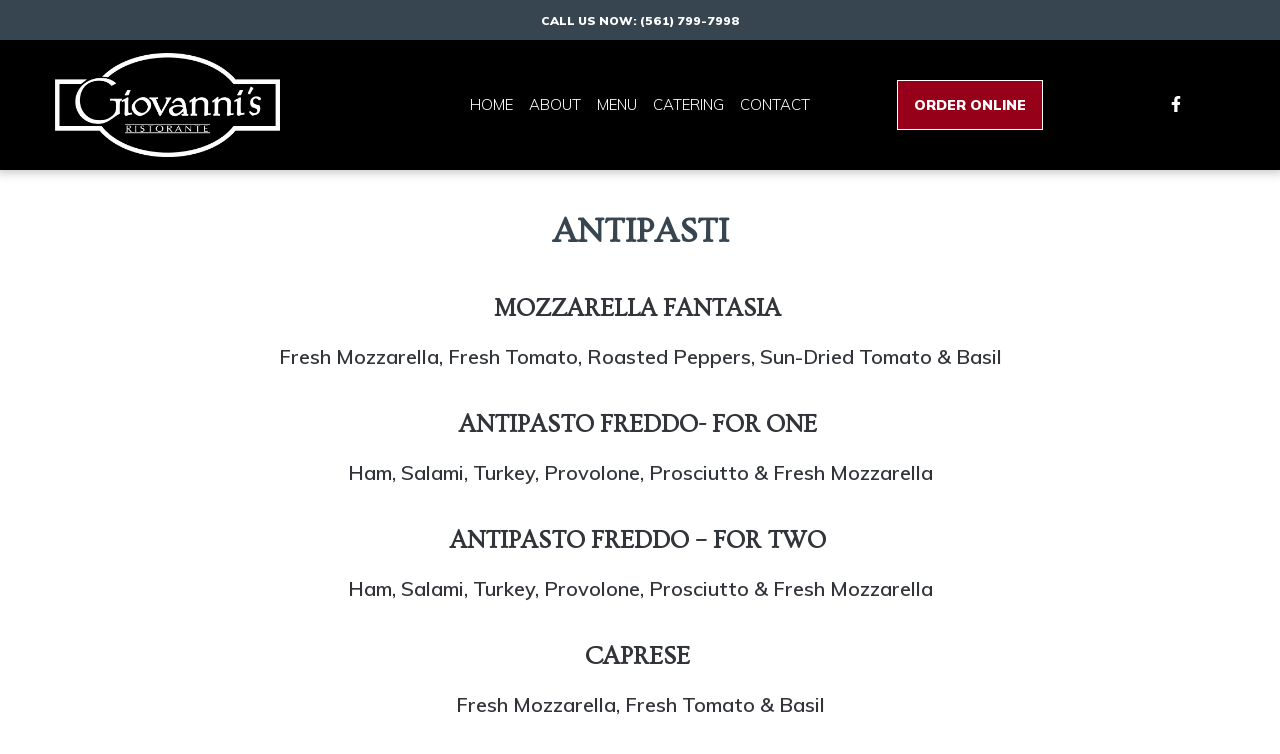

--- FILE ---
content_type: text/html; charset=utf-8
request_url: https://giovannisristorante.net/lunch/
body_size: 19361
content:







<!-- <title>Websites |  | giovannis-ristorante-palm-beach2</title> -->
<!-- Theme version 2.0 -->
<!DOCTYPE html>
<html lang="en-US" >
<head>

    <script>const gtmId = 'GTM-NDS5KGH';</script>
    <!-- Google Tag Manager -->
    <script>(function(w,d,s,l,i){w[l]=w[l]||[];w[l].push({'gtm.start':
    new Date().getTime(),event:'gtm.js'});var f=d.getElementsByTagName(s)[0],
    j=d.createElement(s),dl=l!='dataLayer'?'&l='+l:'';j.async=true;j.src=
    'https://www.googletagmanager.com/gtm.js?id='+i+dl;f.parentNode.insertBefore(j,f);
    })(window,document,'script','dataLayer', gtmId);</script>
    <!-- End Google Tag Manager -->

    <script>const spotonGtmId = 'GTM-PNMW9WW';</script>
    <!-- Google Tag Manager -->
    <script>(function(w,d,s,l,i){w[l]=w[l]||[];w[l].push({'gtm.start':
    new Date().getTime(),event:'gtm.js'});var f=d.getElementsByTagName(s)[0],
    j=d.createElement(s),dl=l!='dataLayer'?'&l='+l:'';j.async=true;j.src=
    'https://www.googletagmanager.com/gtm.js?id='+i+dl;f.parentNode.insertBefore(j,f);
    })(window,document,'script','dataLayer', spotonGtmId);</script>
    <!-- End Google Tag Manager -->

    
    
    <!-- Global site tag (gtag.js) - Google Analytics -->
    <script async src="https://www.googletagmanager.com/gtag/js?id=UA-172963713-1"></script>
    <script>
        window.dataLayer = window.dataLayer || [];
        function gtag(){dataLayer.push(arguments);}
        gtag('js', new Date());

        gtag('config', 'UA-172963713-1');
    </script>
    
    
    

    
    
    <title>Giovanni&#39;s Ristorante | Lunch Menu</title>
    
    
    <meta name="description" content="Stop by Giovanni&#39;s for lunch, we make great food, large portions, reasonably priced with great service in a friendly atmosphere that is family-owned.">
    
    
    <meta name="keywords" content="Restaurant, delicious, italian food, traditional, Italy, family friendly, cuisine, lunch, dinner, pizza, sandwich, wrap, sub, Italian restaurant, catering, Palm Beach, Palm Beach Gardens, FL">
    

    
    
    <meta property="og:title" content="Giovanni&#39;s Ristorante- Palm Beach Lunch mecu">
    
    
    <meta property="og:description" content="Giovanni&#39;s for lunch, we make great food, large portions, reasonably priced with great service in a friendly atmosphere that is family-owned.">
    
    
    <meta property="og:type" content="website">
    

    
    
    <meta property="twitter:title" content="Giovanni&#39;s Ristorante- Palm Beach Lunch mecu">
    
    
    <meta property="twitter:description" content="Giovanni&#39;s for lunch, we make great food, large portions, reasonably priced with great service in a friendly atmosphere that is family-owned.">
    
    
    <meta property="twitter:card" content="summary">
    

    
    
    <meta itemprop="title" content="Giovanni&#39;s Ristorante- Palm Beach Lunch mecu">
    
    
    <meta itemprop="description" content="Giovanni&#39;s for lunch, we make great food, large portions, reasonably priced with great service in a friendly atmosphere that is family-owned.">
    

    
    

    
    
    <meta property="og:image" content="https://cdn.filestackcontent.com/4Bq8bQeSeVsLc5NVdiQk">
    <meta property="twitter:image" content="https://cdn.filestackcontent.com/4Bq8bQeSeVsLc5NVdiQk">
    <meta itemprop="image" content="https://cdn.filestackcontent.com/4Bq8bQeSeVsLc5NVdiQk">
    

    



    
    <meta class="foundation-mq-topbar foundation-mq-topbar">
    <meta charset="UTF-8" />
    <meta name="viewport" content="width=device-width, initial-scale=1">
    
    
    <link rel="icon" href="https://websites-user-assets.cdn.spoton.com/static/favicons/ivBmWV6TRGX3kPz02LJA_Giovannis-Ristorante-Palm-Beach-favicon.png">
    

    <link rel="preconnect" href="https://cdnjs.cloudflare.com" crossorigin />
    <link rel="preconnect" href="https://cdn.jsdelivr.net" crossorigin />

    <!-- Fonts -->
    
        <link rel="preconnect" href="https://fonts.googleapis.com">
        <link rel='preload' as='style' href="https://fonts.googleapis.com/css2?family=Muli:ital,wght@0,100;0,300;0,400;0,600;0,700;0,900;1,100;1,300;1,400;1,600;1,700;1,900&family=Poppins:ital,wght@0,100;0,300;0,400;0,600;0,700;0,900;1,100;1,300;1,400;1,600;1,700;1,900&family=Ovo:ital,wght@0,100;0,300;0,400;0,600;0,700;0,900;1,100;1,300;1,400;1,600;1,700;1,900&display=swap">
        <link href="https://fonts.googleapis.com/css2?family=Muli:ital,wght@0,100;0,300;0,400;0,600;0,700;0,900;1,100;1,300;1,400;1,600;1,700;1,900&family=Poppins:ital,wght@0,100;0,300;0,400;0,600;0,700;0,900;1,100;1,300;1,400;1,600;1,700;1,900&family=Ovo:ital,wght@0,100;0,300;0,400;0,600;0,700;0,900;1,100;1,300;1,400;1,600;1,700;1,900&display=swap" rel="stylesheet">
    
    <link rel="preload" as="style" href="https://websites-static.cdn.spoton.com/static/css/font-families.css" onload="this.onload=null;this.rel='stylesheet'">

    <link rel="preload" as="style" href="https://websites-static.cdn.spoton.com/static/css/base.css" onload="this.onload=null;this.rel='stylesheet'">
    <link rel="preload" as="style" href="https://websites-static.cdn.spoton.com/static/css/lifeyo_style.css" onload="this.onload=null;this.rel='stylesheet'">
    <link rel="preload" as="style" href="https://websites-static.cdn.spoton.com/static/css/grid.css" onload="this.onload=null;this.rel='stylesheet'">
    <link rel="preload" as="style" href="https://cdn.jsdelivr.net/npm/uikit@3.4.2/dist/css/uikit.min.css" onload="this.onload=null;this.rel='stylesheet'" />
    <link rel="preload" as="style" href="https://websites-static.cdn.spoton.com/static/css/themes/shared.css" onload="this.onload=null;this.rel='stylesheet'">
    <link rel="preload" as="style" href="https://websites-static.cdn.spoton.com/static/css/themes/sofia/theme.css" onload="this.onload=null;this.rel='stylesheet'">
    
    <link rel="preload" as="style" href="https://websites-static.cdn.spoton.com/static/css/themes/sofia/header.css" onload="this.onload=null;this.rel='stylesheet'">
    
    <link rel="preload" as="style" href="https://websites-static.cdn.spoton.com/static/oscar/css/custom.css" onload="this.onload=null;this.rel='stylesheet'"/>
    <link rel="preload" as="style" href="https://websites-static.cdn.spoton.com/static/css/custom.css" onload="this.onload=null;this.rel='stylesheet'">
    <link rel="preload" as="style" href="https://websites-static.cdn.spoton.com/static/css/recaptcha.css" onload="this.onload=null;this.rel='stylesheet'">

    
    <link
        rel="preload" as="style"
        href="https://websites-static.cdn.spoton.com/static/css/custom/font-style-kwJJYBl9lrJFPiIspioEmIqX.css?RFY2BMgooli5UAlrVV1UvqYu1746582299"
        onload="this.onload=null;this.rel='stylesheet'"
    />
    

    <!-- bigmug-line -->
    <!-- eot files aren't in use -->
    <link rel="preload" as="style" href="https://websites-static.cdn.spoton.com/static/css/fonts/bigmug-line.css" onload="this.onload=null;this.rel='stylesheet'">

    <!-- font-awesome -->
    <!-- eot and svg files aren't in use -->
    <link rel="preload" as="style" href="https://websites-static.cdn.spoton.com/static/css/fonts/font-awesome.min.css" onload="this.onload=null;this.rel='stylesheet'">

    <!-- material-icons -->
    <link rel="preload" as="style" as="style" href="https://websites-static.cdn.spoton.com/static/css/fonts/material-icons.css" onload="this.onload=null;this.rel='stylesheet'">

    <!-- tonicons-outline-3 -->
    <link rel="preload" as="style" href="https://websites-static.cdn.spoton.com/static/css/fonts/tonicons-outline-3.css" onload="this.onload=null;this.rel='stylesheet'">

    <!-- foundation-icons -->
    <link rel="preload" as="style" href="https://websites-static.cdn.spoton.com/static/css/foundation-icons/foundation-icons.css" onload="this.onload=null;this.rel='stylesheet'">

    <script defer src="https://websites-static.cdn.spoton.com/static/js/libs/font-awesome-5.14.0-all.min.js" integrity="sha384-3Nqiqht3ZZEO8FKj7GR1upiI385J92VwWNLj+FqHxtLYxd9l+WYpeqSOrLh0T12c" crossorigin="anonymous"></script>

    <script src="https://websites-static.cdn.spoton.com/static/js/libs/jquery-3.5.0.min.js" integrity="sha384-LVoNJ6yst/aLxKvxwp6s2GAabqPczfWh6xzm38S/YtjUyZ+3aTKOnD/OJVGYLZDl" crossorigin="anonymous"></script>

    <script defer src="https://websites-static.cdn.spoton.com/static/js/libs/jquery-validation%401.19.2.min.js" integrity="sha384-cs1D9mYtA60FIcsT1T7+pERF8l9Ynz6WMFXyrBFkf2ewKQnOOprsRwo4sC+Kacmi" crossorigin="anonymous"></script>
    <script defer src="https://websites-static.cdn.spoton.com/static/js/libs/alpinejs_collapse%403.12.3.min.js" integrity="sha384-b9lZUOM/ptrhEyp+R1jxEaEY08VoD4QyaXyU2NlWQ0LJyxz57c+I4AnBpMEzAIq0" crossorigin="anonymous"></script>
    <script defer src="https://websites-static.cdn.spoton.com/static/js/libs/alpinejs%403.12.3.min.js" integrity="sha384-mPO6U7t0sNHfI1UIWNf5U6FDzprqWgAMKfOGW86JVGCKoU/7HPdy6DwBaWOsi4eV" crossorigin="anonymous"></script>

    
    <style>
  /*BUTTON STYLE*/
.spw-button {
background-color: #960019;
color: #ffffff !important;
  border-color: #ffffff !important;
  border-width: 1px !important;
}
  .spw-feature .light .spw-button {
    background-color: #960019 !important;
    border-color: transparent !important;
}
  
  /*HOME SECTIONS PADDING AND OVERLAY*/
  section#section-Zbqwsj76RhvD2jWNXjATzGMm {
    padding-top: 0px !important;
    padding-bottom: 0px !important;
}
  .spw-feature-content.spw-feature-content--padding.light {
    background-color: rgb(255 255 255 / 0%) !important;
}
  
  /*ABOUT US SECTIONS PADDING*/
  section#section-wpuFJO7y4QIu7A2Xpp3lb17T {
    padding-top: 0px !important;
    padding-bottom: 0px !important;
}
  section#section-SeZlbb3xgFvwOMj6SgMIXHym {
    padding-top: 0px !important;
    padding-bottom: 0px !important;
}
  section#section-k14kXTaKVW0TlbTASQ8SUDra {
    padding-top: 0px !important;
    padding-bottom: 0px !important;
}
  nav.uk-visible\@m {
            display: flex;
            align-items: center;
            flex-grow: 1;
            justify-content: center;
        }
        
        ul.uk-navbar-nav.uk-flex.uk-align-middle.spw-nav-list-wrapper {
            margin: 0;
        }
        
        .spw-header .spw-button {
            margin: 0;
        }
    .spw-testimonial {
    border-color: #FAFAFA !important;
  }
  /*CATERING*/
    b#yui_3_18_1_3_1638478354258_207 {
    color: #960019 !important;
}
  /*MENU*/
        .uk-section {
            padding-top: 30px;
            padding-bottom: 30px;
        }
        
        h3 {
            margin: 10px 0;
        }
        
        .menu_item {
            margin: 10px 0;
        }
        
        .menu_item .flexi {
            display: flex;
            justify-content: space-between;
            align-items: center;
            gap: 10px;
        }
        
        .menu_item .flexi hr {
            flex-grow: 1;
            border-top: 1px dashed black;
        }
        
        .light .menu_item .flexi hr {
            flex-grow: 1;
            border-top: 1px dashed white;
        }
        
        .menu_item .description {
            font-size: 16px !important;
            line-height: 22px !important;
            font-weight: 400 !important;
            font-style: italic;
            margin: 0;
            text-align: left;
        }
        
        .menu_item p.title {
            margin: 5px 0;
            font-size: 21px !important;
            font-weight: 600 !important;
            text-align: left;
            line-height: normal;
            font-family: Ovo !important;
        }
        
        .menu_item .flexi .price {
            white-space: nowrap;
            margin: 0;
            font-size: 16px !important;
            font-family: Ovo !important;
           font-weight: 600 !important;
           line-height: normal;
        }
        
        .menu_item h4.line::before,
        .menu_item h4.line::after {
            display: inline-block;
            content: " ";
            border-top: 3px solid black;
            width: 4rem;
            margin: 0 1rem;
            transform: translateY(-5px);
        }
        
        @media(max-width:767px) {
            .menu_item p.title,
            .menu_item p {
                font-size: 18px !important;
              line-height: 25px !important;
            }
          .menu_item .description {
    font-size: 13px !important;
            line-height: 20px !important;
          }
            .menu_item .flexi .price {
                font-size: 16px !important;
            }
        }
  /* Center navbar */
        
        nav.uk-visible\@m {
            display: flex;
            align-items: center;
            flex-grow: 1;
            justify-content: center;
        }
        
        ul.uk-navbar-nav.uk-flex.uk-align-middle.spw-nav-list-wrapper {
            margin: 0!important;
            flex-wrap: wrap;
            justify-content: center;
        }
        
        .spw-header .spw-button,
        .spw-nav-link>a {
            margin: 0!important;
        }
        
        .spw-header-logo-text {
            padding: 0;
        }
        /* Center navbar */
        /* Social icons next to the button */
        
        .spw-header-content.spw-header-content--left.uk-container {
            display: flex;
            /*flex-wrap: wrap;*/
            flex-direction: row-reverse;
            justify-content: center;
            align-items: center;
        }
        
        a.uk-navbar-item.uk-logo.spw-header-logo-text.spw-a11y-focus {
            padding: 0;
        }
        
        .uk-navbar {
            flex-grow: 1;
        }
        
        header .uk-navbar-nav,
        header .uk-navbar {
            align-items: center !important;
            margin-bottom: 0 !important;
            padding-right: 10px;
        }
        
        header nav {
            margin: 0 auto !important;
        }
        
        .spw-header-aux {
            height: auto;
            /*flex-grow: 1;*/
        }
        /* Social icons next to the button */
</style>
    

    

    
</head>
<body
    id="ly-viewing"
    data-support="wysihtml5"
    data-theme="sofia"
    class="ly-theme-sofia flex flex-col min-h-screen"
>
    <!-- Google Tag Manager (noscript) -->
    <noscript><iframe src="https://www.googletagmanager.com/ns.html?id=GTM-NDS5KGH"
    height="0" width="0" style="display:none;visibility:hidden"></iframe></noscript>
    <!-- End Google Tag Manager (noscript) -->

    <!-- Google Tag Manager (noscript) -->
    <noscript><iframe src="https://www.googletagmanager.com/ns.html?id=GTM-PNMW9WW"
    height="0" width="0" style="display:none;visibility:hidden"></iframe></noscript>
    <!-- End Google Tag Manager (noscript) -->

    
    


<!-- Header -->
<header class="spw-header   ">
    <!-- Skip to Content -->
    <a class="spw-button spw-button--outlined spw-a11y-focus spw-skip-to-content-link" href="#main">
        Skip to main content
    </a>
    
        <!-- Header CTA -->
        
            <div class="spw-header-cta ">
                <p class="spw-header-cta__text">CALL US NOW: (561) 799-7998</p>
                <!-- TODO: if header.social_links.exists and social icons in promobar -->
                
            </div>
        

        
            <!-- Header Desktop Center Layout -->
            
            <div
    class="spw-header-content spw-header-content--center spw-container"
    id="header-center"
    data-cy="header-center"
>
    <div class="spw-header-content-links">
        <!-- Logo -->
        <div class="spw-header-content__logo spw-header-content__logo--left">
            

<div style="position: relative!important;">

    <a href="https://www.giovannisristorante.net" class="spw-header__logo spw-header__logo--img spw-a11y-focus">
        <img width="225" alt="Giovanni&#39;s Ristorante- Palm Beach2 Homepage"
        
        src="https://websites-user-assets.cdn.spoton.com/static/favicons/obd32J2tR6sfQu0c0ioe_Gio Logo W:Wht No BK_RoundNEW.png"
        
        >
    </a>


</div>

        </div>
        <!-- Navigation -->
        <div class="spw-header-content__navigation">
            <nav aria-label="main" style="width: 100%">
    <ul class="spw-nav spw-nav--center ">
        
            
                
                    
                    <li
                        aria-haspopup="false"
                        x-data="{ expanded: false }"
                        style="position: relative"
                    >
                        <div class="spw-nav__item">
                            <a
                                class="spw-nav-link  spw-a11y-focus"
                                href="/home/"
                                
                                aria-label="Home Page "
                            >
                                Home
                            </a>
                            
                        </div>

                        
                    </li>
                    
                
            
        
            
                
                    
                    <li
                        aria-haspopup="false"
                        x-data="{ expanded: false }"
                        style="position: relative"
                    >
                        <div class="spw-nav__item">
                            <a
                                class="spw-nav-link  spw-a11y-focus"
                                href="/about/"
                                
                                aria-label="About Page "
                            >
                                About
                            </a>
                            
                        </div>

                        
                    </li>
                    
                
            
        
            
        
            
                
                    
                    <li
                        aria-haspopup="false"
                        x-data="{ expanded: false }"
                        style="position: relative"
                    >
                        <div class="spw-nav__item">
                            <a
                                class="spw-nav-link  spw-a11y-focus"
                                href="/menu/"
                                
                                aria-label="Menu Page "
                            >
                                Menu
                            </a>
                            
                        </div>

                        
                    </li>
                    
                
            
        
            
        
            
        
            
        
            
                
                    
                    <li
                        aria-haspopup="false"
                        x-data="{ expanded: false }"
                        style="position: relative"
                    >
                        <div class="spw-nav__item">
                            <a
                                class="spw-nav-link  spw-a11y-focus"
                                href="/catering/"
                                
                                aria-label="Catering Page "
                            >
                                Catering
                            </a>
                            
                        </div>

                        
                    </li>
                    
                
            
        
            
                
                    
                    <li
                        aria-haspopup="false"
                        x-data="{ expanded: false }"
                        style="position: relative"
                    >
                        <div class="spw-nav__item">
                            <a
                                class="spw-nav-link  spw-a11y-focus"
                                href="/contact/"
                                
                                aria-label="Contact Page "
                            >
                                Contact
                            </a>
                            
                        </div>

                        
                    </li>
                    
                
            
        
            
        
            
        
    </ul>
</nav>

        </div>
        <div class="spw-header-content__actions-wrapper">
        <!-- Actions -->
            <div class="spw-header-actions">
                
                
                <div class="spw-header-content__buttons spw-header-content__buttons--center">
                    



    <a
        href="
            /order-online/
        "
        class="spw-button spw-a11y-focus spw-header-button"
        target="_blank"
    >
        Order Online
    </a>


                </div>
                
            </div>
            <!-- Social icons -->
            
                <div class="spw-header-content__social-icons">
                    



<div>
    
    <ul class="social-list  icons-social-style">
        
        
        <li>
            
            <a
                class="social-icon spw-header__social-icon spw-a11y-focus"
                href="https://www.facebook.com/people/Giovannis-Pizza-Pasta/100057352545994/"
                target="_blank"
                data-size=""
                data-style=""
            >
                <i class="fab fa-facebook-f" title="Giovanni&#39;s Ristorante- Palm Beach2 facebook"></i>
            </a>
            
        </li>
        
        
    </ul>
    
</div>

                </div>
            
        </div>
    </div>
</div>

            
        

        
        <!-- Header Mobile Layout -->
        <div class="spw-header-content spw-header-content--mobile">
    <!-- Menu -->
    <button class="spw-navbar-toggle spw-a11y-focus spw-header__hamburger"
        onclick="toggleNavDrawer()"
        aria-label="Open Navigation Drawer" aria-expanded="false"
    >
        <span class="fa fa-bars fa-2x" aria-hidden></span>
    </button>
    <!-- Logo -->
    <div class="spw-header-content__logo spw-header-content__logo--center">
        

<div style="position: relative!important;">

    <a href="https://www.giovannisristorante.net" class="spw-header__logo spw-header__logo--img spw-a11y-focus">
        <img width="225" alt="Giovanni&#39;s Ristorante- Palm Beach2 Homepage"
        
        src="https://websites-user-assets.cdn.spoton.com/static/favicons/obd32J2tR6sfQu0c0ioe_Gio Logo W:Wht No BK_RoundNEW.png"
        
        >
    </a>


</div>

    </div>
    <!-- Ecom icons -->
    <div style="width: 3.125rem">
        
    </div>
</div>

        


        <!-- RESPONSIVE DRAWER -->
        
        <div id="mobileNavigationDrawer" class="spw-header__drawer">
    <div class="spw-drawer-content">
        <!-- DRAWER CONTROLS -->
        <div class="spw-drawer-top">
            <div class="spw-drawer-close">
                <button class="spw-drawer-close__item spw-drawer-close__link spw-a11y-focus" aria-label="Close Navigation Drawer" onclick="toggleNavDrawer()" aria-expanded="false">
                    <span class="spw-drawer-close__item spw-drawer-close__text">Close</span>
                    <span
                        class="fa fa-times"
                        aria-hidden
                    ></span>
                </button>
            </div>
        </div>
        <!-- DRAWER NAV -->
        <nav aria-label="page navigation" class="spw-drawer-nav">
            <ul>
                
                    
                        
                            
                            <li
                                aria-haspopup="false"
                                x-data="{ expanded: false }"
                            >
                                <div class="spw-nav__item spw-nav__item--mobile">
                                    <a
                                        class="spw-nav-link  spw-a11y-focus"
                                        href="/home/"
                                        
                                        aria-label="Home Page "
                                    >
                                        Home
                                    </a>
                                    
                                </div>

                                
                            </li>
                            
                        
                    
                
                    
                        
                            
                            <li
                                aria-haspopup="false"
                                x-data="{ expanded: false }"
                            >
                                <div class="spw-nav__item spw-nav__item--mobile">
                                    <a
                                        class="spw-nav-link  spw-a11y-focus"
                                        href="/about/"
                                        
                                        aria-label="About Page "
                                    >
                                        About
                                    </a>
                                    
                                </div>

                                
                            </li>
                            
                        
                    
                
                    
                
                    
                        
                            
                            <li
                                aria-haspopup="false"
                                x-data="{ expanded: false }"
                            >
                                <div class="spw-nav__item spw-nav__item--mobile">
                                    <a
                                        class="spw-nav-link  spw-a11y-focus"
                                        href="/menu/"
                                        
                                        aria-label="Menu Page "
                                    >
                                        Menu
                                    </a>
                                    
                                </div>

                                
                            </li>
                            
                        
                    
                
                    
                
                    
                
                    
                
                    
                        
                            
                            <li
                                aria-haspopup="false"
                                x-data="{ expanded: false }"
                            >
                                <div class="spw-nav__item spw-nav__item--mobile">
                                    <a
                                        class="spw-nav-link  spw-a11y-focus"
                                        href="/catering/"
                                        
                                        aria-label="Catering Page "
                                    >
                                        Catering
                                    </a>
                                    
                                </div>

                                
                            </li>
                            
                        
                    
                
                    
                        
                            
                            <li
                                aria-haspopup="false"
                                x-data="{ expanded: false }"
                            >
                                <div class="spw-nav__item spw-nav__item--mobile">
                                    <a
                                        class="spw-nav-link  spw-a11y-focus"
                                        href="/contact/"
                                        
                                        aria-label="Contact Page "
                                    >
                                        Contact
                                    </a>
                                    
                                </div>

                                
                            </li>
                            
                        
                    
                
                    
                
                    
                
            </ul>
        </nav>
        <!-- DRAWER SOCIAL -->
        
            <div class="spw-drawer-social">
                



<div>
    
    <ul class="social-list  icons-social-style">
        
        
        <li>
            
            <a
                class="social-icon spw-header__social-icon spw-a11y-focus"
                href="https://www.facebook.com/people/Giovannis-Pizza-Pasta/100057352545994/"
                target="_blank"
                data-size=""
                data-style=""
            >
                <i class="fab fa-facebook-f" title="Giovanni&#39;s Ristorante- Palm Beach2 facebook"></i>
            </a>
            
        </li>
        
        
    </ul>
    
</div>

            </div>
        
        <!-- DRAWER ACTIONS -->
        <div class="spw-drawer-actions">
            



    <a
        href="
            /order-online/
        "
        class="spw-button spw-a11y-focus spw-header-button"
        target="_blank"
    >
        Order Online
    </a>


        </div>
    </div>
</div>

        
    
</header>

    
    <div
        class="flex flex-col flex-1 spw-main-content "
        data-has-outlined-buttons="false"
    >
        <main class="flex-1">
            <!-- Header CTA on vertical layout -->
            
            <div class="spw-header-cta spw-header-cta--hidden ">
                <p class="spw-header-cta__text">CALL US NOW: (561) 799-7998</p>
                <!-- TODO: if header.social_links.exists and social icons in promobar -->
                
            </div>
            

            
            <div style="display: none">
                <svg
    width="30"
    height="30"
    viewBox="0 0 30 30"
    fill="none"
    xmlns="http://www.w3.org/2000/svg"
>
    <symbol id="delivery">
        <path d="M8.75 23.75C10.1307 23.75 11.25 22.6307 11.25 21.25C11.25 19.8693 10.1307 18.75 8.75 18.75C7.36929 18.75 6.25 19.8693 6.25 21.25C6.25 22.6307 7.36929 23.75 8.75 23.75Z" fill="none" stroke="current" stroke-width="1.5" stroke-linecap="round" stroke-linejoin="round"/>
        <path d="M21.25 23.75C22.6307 23.75 23.75 22.6307 23.75 21.25C23.75 19.8693 22.6307 18.75 21.25 18.75C19.8693 18.75 18.75 19.8693 18.75 21.25C18.75 22.6307 19.8693 23.75 21.25 23.75Z" fill="none" stroke="current" stroke-width="1.5" stroke-linecap="round" stroke-linejoin="round"/>
        <path d="M6.25 21.25H3.75V16.25M2.5 6.25H16.25V13.75M11.25 21.25H16.25M18.75 21.25H16.25M26.25 13.75H16.25M26.25 13.75L22.5 7.5H16.25M26.25 13.75V21.25H23.75M16.25 13.75V21.25" fill="none" stroke="current" stroke-width="1.5" stroke-linecap="round" stroke-linejoin="round"/>
        <path d="M3.75 11.25H8.75" fill="none" stroke="current" stroke-width="1.5" stroke-linecap="round" stroke-linejoin="round"/>
    </symbol>

    <symbol id="help">
        <path d="M15.375 24.75C20.9669 24.75 25.5 20.2169 25.5 14.625C25.5 9.03312 20.9669 4.5 15.375 4.5C9.7831 4.5 5.24998 9.03312 5.24998 14.625C5.24998 20.2169 9.7831 24.75 15.375 24.75Z" fill="none" stroke="current" stroke-width="1.5" stroke-linecap="round" stroke-linejoin="round"/>
        <circle cx="15.3638" cy="21.3638" r="1" fill="#77819C"/>
        <path d="M15 16.874C14.977 16.4682 15.0864 16.0659 15.3119 15.7278C15.5373 15.3896 15.8666 15.1338 16.25 14.999C16.7198 14.8193 17.1415 14.533 17.4819 14.1627C17.8223 13.7923 18.0721 13.348 18.2116 12.8647C18.3511 12.3814 18.3766 11.8724 18.2859 11.3776C18.1952 10.8828 17.9909 10.4158 17.6891 10.0134C17.3873 9.61096 16.9962 9.28409 16.5466 9.05851C16.097 8.83293 15.6012 8.71479 15.0981 8.71339C14.5951 8.712 14.0986 8.82738 13.6478 9.05047C13.1969 9.27355 12.804 9.59825 12.5 9.99899" fill="none" stroke="current" stroke-width="1.5" stroke-linecap="round" stroke-linejoin="round"/>
    </symbol>

    <symbol id="phone">
        <path d="M6.25 5H11.25L13.75 11.25L10.625 13.125C11.9637 15.8394 14.1606 18.0363 16.875 19.375L18.75 16.25L25 18.75V23.75C25 24.413 24.7366 25.0489 24.2678 25.5178C23.7989 25.9866 23.163 26.25 22.5 26.25C17.6241 25.9537 13.0252 23.8831 9.57104 20.429C6.11688 16.9748 4.04631 12.3759 3.75 7.5C3.75 6.83696 4.01339 6.20107 4.48223 5.73223C4.95107 5.26339 5.58696 5 6.25 5" fill="none" stroke="current" stroke-width="1.5" stroke-linecap="round" stroke-linejoin="round"/>
    </symbol>

    <symbol id="mail">
        <path d="M23.75 6.25H6.25C4.86929 6.25 3.75 7.36929 3.75 8.75V21.25C3.75 22.6307 4.86929 23.75 6.25 23.75H23.75C25.1307 23.75 26.25 22.6307 26.25 21.25V8.75C26.25 7.36929 25.1307 6.25 23.75 6.25Z" fill="none" stroke="current" stroke-width="1.5" stroke-linecap="round" stroke-linejoin="round"/>
        <path d="M3.75 8.75L15 16.25L26.25 8.75" fill="none" stroke="current" stroke-width="1.5" stroke-linecap="round" stroke-linejoin="round"/>
    </symbol>

    <symbol id="chevron-up">
        <path d="M7.5 18.75L15 11.25L22.5 18.75" fill="none" stroke="current" stroke-width="1.5" stroke-linecap="round" stroke-linejoin="round"/>
    </symbol>

    <symbol id="money">
        <path d="M20.875 10C20.6262 9.29405 20.1718 8.67871 19.5703 8.23317C18.9689 7.78763 18.2478 7.53229 17.5 7.5H12.5C11.5054 7.5 10.5516 7.89509 9.84835 8.59835C9.14509 9.30161 8.75 10.2554 8.75 11.25C8.75 12.2446 9.14509 13.1984 9.84835 13.9017C10.5516 14.6049 11.5054 15 12.5 15H17.5C18.4946 15 19.4484 15.3951 20.1517 16.0983C20.8549 16.8016 21.25 17.7554 21.25 18.75C21.25 19.7446 20.8549 20.6984 20.1517 21.4017C19.4484 22.1049 18.4946 22.5 17.5 22.5H12.5C11.7522 22.4677 11.0311 22.2124 10.4297 21.7668C9.82819 21.3213 9.37381 20.706 9.125 20" fill="none" stroke="current" stroke-width="1.5" stroke-linecap="round" stroke-linejoin="round"/>
        <path d="M15 22.5V26.25M15 3.75V7.5V3.75Z" fill="none" stroke="current" stroke-width="1.5" stroke-linecap="round" stroke-linejoin="round"/>
    </symbol>

    <symbol id="food">
        <path d="M15 7.5H9L9.11111 8.25M15 7.5H21L19 21H17M15 7.5V4L18 3" fill="none" stroke="current" stroke-width="1.5" stroke-linecap="round" stroke-linejoin="round"/>
        <path d="M14 15C14 14.4747 13.8577 13.9546 13.5813 13.4693C13.3049 12.984 12.8998 12.543 12.3891 12.1716C11.8784 11.8001 11.272 11.5055 10.6048 11.3045C9.93747 11.1035 9.22227 11 8.5 11C7.77773 11 7.06253 11.1035 6.39524 11.3045C5.72795 11.5055 5.12163 11.8001 4.61091 12.1716C4.10019 12.543 3.69506 12.984 3.41866 13.4693C3.14226 13.9546 3 14.4747 3 15L14 15Z" fill="none" stroke="current" stroke-width="1.5"/>
        <path d="M4 21.0001C3 21.0001 3 18.9999 3 18.0001C3.5 17.9999 14 18.0001 14 18.0001C14 18.9999 14 21.0001 13 21.0001H4Z" fill="none" stroke="current" stroke-width="1.5"/>
    </symbol>

    <symbol id="chat">
        <path d="M3.75 24.9995L5.375 20.1245C3.97056 18.0473 3.46249 15.5875 3.94527 13.2024C4.42805 10.8172 5.86883 8.66908 7.99971 7.15733C10.1306 5.64558 12.8066 4.87311 15.5301 4.98354C18.2536 5.09397 20.8394 6.07978 22.8066 7.75769C24.7738 9.4356 25.9886 11.6914 26.2251 14.1057C26.4616 16.52 25.7037 18.9285 24.0923 20.8834C22.481 22.8383 20.1258 24.2065 17.4647 24.7337C14.8037 25.2609 12.0178 24.9111 9.625 23.7495L3.75 24.9995" fill="none" stroke="current" stroke-width="1.5" stroke-linecap="round" stroke-linejoin="round"/>
        <circle cx="10" cy="15" r="1.25" fill="#77819C"/>
        <circle cx="15" cy="15" r="1.25" fill="#77819C"/>
        <circle cx="20" cy="15" r="1.25" fill="#77819C"/>
    </symbol>

    <symbol id="location">
        <path d="M15 17.5C17.0711 17.5 18.75 15.8211 18.75 13.75C18.75 11.6789 17.0711 10 15 10C12.9289 10 11.25 11.6789 11.25 13.75C11.25 15.8211 12.9289 17.5 15 17.5Z" fill="none" stroke="current" stroke-width="1.5" stroke-linecap="round" stroke-linejoin="round"/>
        <path d="M22.0713 20.8209L16.7675 26.1246C16.2987 26.5929 15.6632 26.856 15.0006 26.856C14.338 26.856 13.7025 26.5929 13.2338 26.1246L7.92875 20.8209C6.53028 19.4223 5.57792 17.6405 5.19211 15.7007C4.8063 13.7609 5.00437 11.7503 5.76126 9.92305C6.51815 8.09582 7.79988 6.53406 9.44436 5.43527C11.0888 4.33648 13.0222 3.75 15 3.75C16.9778 3.75 18.9112 4.33648 20.5557 5.43527C22.2001 6.53406 23.4819 8.09582 24.2388 9.92305C24.9956 11.7503 25.1937 13.7609 24.8079 15.7007C24.4221 17.6405 23.4697 19.4223 22.0713 20.8209V20.8209Z" fill="none" stroke="current" stroke-width="1.5" stroke-linecap="round" stroke-linejoin="round"/>
    </symbol>

    <symbol id="calendar">
        <path d="M22.5 6.25H7.5C6.11929 6.25 5 7.36929 5 8.75V23.75C5 25.1307 6.11929 26.25 7.5 26.25H22.5C23.8807 26.25 25 25.1307 25 23.75V8.75C25 7.36929 23.8807 6.25 22.5 6.25Z" fill="none" stroke="current" stroke-width="1.5" stroke-linecap="round" stroke-linejoin="round"/>
        <path d="M20 3.75V8.75" fill="none" stroke="current" stroke-width="1.5" stroke-linecap="round" stroke-linejoin="round"/>
        <path d="M10 3.75V8.75" fill="none" stroke="current" stroke-width="1.5" stroke-linecap="round" stroke-linejoin="round"/>
        <path d="M5 13.75H25" fill="none" stroke="current" stroke-width="1.5" stroke-linecap="round" stroke-linejoin="round"/>
        <path d="M8.75 16.875C8.75 16.375 9.16667 16.25 9.375 16.25H10.625C11.125 16.25 11.25 16.6667 11.25 16.875V18.125C11.25 18.625 10.8333 18.75 10.625 18.75H9.375C8.875 18.75 8.75 18.3333 8.75 18.125V16.875Z" fill="#77819C"/>
        <path d="M8.75 21.875C8.75 21.375 9.16667 21.25 9.375 21.25H10.625C11.125 21.25 11.25 21.6667 11.25 21.875V23.125C11.25 23.625 10.8333 23.75 10.625 23.75H9.375C8.875 23.75 8.75 23.3333 8.75 23.125V21.875Z" fill="#77819C"/>
        <path d="M13.75 16.875C13.75 16.375 14.1667 16.25 14.375 16.25H15.625C16.125 16.25 16.25 16.6667 16.25 16.875V18.125C16.25 18.625 15.8333 18.75 15.625 18.75H14.375C13.875 18.75 13.75 18.3333 13.75 18.125V16.875Z" fill="#77819C"/>
        <path d="M13.75 21.875C13.75 21.375 14.1667 21.25 14.375 21.25H15.625C16.125 21.25 16.25 21.6667 16.25 21.875V23.125C16.25 23.625 15.8333 23.75 15.625 23.75H14.375C13.875 23.75 13.75 23.3333 13.75 23.125V21.875Z" fill="#77819C"/>
        <path d="M18.75 16.875C18.75 16.375 19.1667 16.25 19.375 16.25H20.625C21.125 16.25 21.25 16.6667 21.25 16.875V18.125C21.25 18.625 20.8333 18.75 20.625 18.75H19.375C18.875 18.75 18.75 18.3333 18.75 18.125V16.875Z" fill="#77819C"/>
        <path d="M18.75 21.875C18.75 21.375 19.1667 21.25 19.375 21.25H20.625C21.125 21.25 21.25 21.6667 21.25 21.875V23.125C21.25 23.625 20.8333 23.75 20.625 23.75H19.375C18.875 23.75 18.75 23.3333 18.75 23.125V21.875Z" fill="#77819C"/>
    </symbol>

    <symbol id="feedback">
        <path d="M18.125 5H15H8.75C5.98858 5 3.75 7.23858 3.75 10V17.5C3.75 20.2614 5.98858 22.5 8.75 22.5H11.875L15 26.25L18.125 22.5H21.25C24.0114 22.5 26.25 20.2614 26.25 17.5V12.5" fill="none" stroke="current" stroke-width="1.5" stroke-linecap="round" stroke-linejoin="round"/>
        <path d="M7.5 17.5H16.875" fill="none" stroke="current" stroke-width="1.5" stroke-linecap="round"/>
        <path d="M7.5 12.5H15" fill="none" stroke="current" stroke-width="1.5" stroke-linecap="round"/>
        <path d="M13.75 17.5H17.0119L25.5744 8.93748C26.007 8.50492 26.25 7.91825 26.25 7.30652C26.25 6.69479 26.007 6.10812 25.5744 5.67556C25.1419 5.24301 24.5552 5 23.9435 5C23.3318 5 22.7451 5.24301 22.3125 5.67556L13.75 14.2381V17.5Z" fill="none" stroke="current" stroke-width="1.5" stroke-linecap="round" stroke-linejoin="round"/>
    </symbol>

    <symbol id="faqs">
        <path d="M26.2671 24.9995L24.6421 20.1245C26.0465 18.0473 26.5546 15.5875 26.0718 13.2024C25.589 10.8172 24.1483 8.66908 22.0174 7.15733C19.8865 5.64558 17.2105 4.87311 14.487 4.98354C11.7634 5.09397 9.17769 6.07978 7.21048 7.75769C5.24328 9.4356 4.0285 11.6914 3.79201 14.1057C3.55551 16.52 4.3134 18.9285 5.92475 20.8834C7.5361 22.8383 9.89127 24.2065 12.5523 24.7337C15.2134 25.2609 17.9993 24.9111 20.3921 23.7495L26.2671 24.9995" fill="none" stroke="current" stroke-width="1.5" stroke-linecap="round" stroke-linejoin="round"/>
        <path d="M15.1746 20V20.0125" fill="none" stroke="current" stroke-width="1.5" stroke-linecap="round" stroke-linejoin="round"/>
        <path d="M12.5 12.25C12.5 11.6533 12.7303 11.081 13.1403 10.659C13.5503 10.2371 14.1064 10 14.6862 10H15.3108C15.8906 10 16.4467 10.2371 16.8567 10.659C17.2667 11.081 17.497 11.6533 17.497 12.25C17.52 12.7369 17.4106 13.2197 17.1853 13.6255C16.96 14.0313 16.6309 14.3382 16.2477 14.5C15.8646 14.7157 15.625 15 15.3108 15.4066C15.0307 15.7691 14.9755 16.2257 14.9985 16.875" fill="none" stroke="current" stroke-width="1.5" stroke-linecap="round" stroke-linejoin="round"/>
    </symbol>

    <symbol id="bakery">
        <path d="M3 8C3 5.79086 4.79086 4 7 4C7.56919 4 8.11061 4.11889 8.60079 4.33318C9.49286 3.50582 10.6874 3 12 3C13.3126 3 14.5071 3.50582 15.3992 4.33318C15.8894 4.11888 16.4308 4 17 4C19.2091 4 21 5.79086 21 8C21 9.19469 20.4762 10.2671 19.6458 11H4.35418C3.52375 10.2671 3 9.19469 3 8Z" fill="none" stroke="current" stroke-width="1.5"/>
        <path d="M4.5 11L5.61675 18.445C5.83704 19.9136 7.09857 21 8.58356 21H10M19.5 11L18.3832 18.445C18.163 19.9136 16.9014 21 15.4164 21H14M14 21H12H10M14 21V15M10 21V15" fill="none" stroke="current" stroke-width="1.5" stroke-linecap="round" stroke-linejoin="round"/>
    </symbol>

    <symbol id="hotel">
        <path d="M26.25 22.5V12.5C26.25 11.837 25.9866 11.2011 25.5178 10.7322C25.0489 10.2634 24.413 10 23.75 10H13.75V17.5M3.75 8.75V22.5V8.75ZM3.75 17.5H26.25H3.75Z" fill="none" stroke="current" stroke-width="1.5" stroke-linecap="round" stroke-linejoin="round"/>
        <path d="M9.375 15C10.4105 15 11.25 14.1605 11.25 13.125C11.25 12.0895 10.4105 11.25 9.375 11.25C8.33947 11.25 7.5 12.0895 7.5 13.125C7.5 14.1605 8.33947 15 9.375 15Z" fill="#77819C"/>
    </symbol>

    <symbol id="non-profit">
        <path d="M16.25 21.25H19.1662C19.7072 21.25 20.2335 21.0746 20.6662 20.75L23.6862 18.485C24.4402 17.9198 25.495 17.995 26.1612 18.6613C26.5165 19.0162 26.7161 19.4978 26.7161 20C26.7161 20.5022 26.5165 20.9838 26.1612 21.3388L23.57 23.93C22.872 24.6281 21.983 25.1039 21.015 25.2975L17.3525 26.03C16.6264 26.1752 15.8771 26.1572 15.1587 25.9775L11.8462 25.15C11.4502 25.0502 11.0434 24.9998 10.635 25H8.74999M16.2526 21.2495H18.1088C19.1547 21.2495 20.0026 20.4017 20.0026 19.3558V18.9808C20.0026 18.1122 19.4115 17.3551 18.5688 17.1445L15.7038 16.4283C15.2383 16.3108 14.7602 16.2508 14.2801 16.2495C13.121 16.2491 11.9879 16.5924 11.0238 17.2358L8.75258 18.7495C7.50311 18.7485 5.00415 18.7485 3.75467 18.7495C3.75467 19.4158 3.75466 23.7464 3.75467 24.9959C5.62889 24.9959 8.46097 24.9959 8.75258 24.9959" fill="none" stroke="current" stroke-width="1.5" stroke-linecap="round" stroke-linejoin="round"/>
        <path d="M19.6793 9.11093L14.9938 12.4949L10.3082 9.11093C9.99918 8.81019 9.75574 8.44872 9.59325 8.04927C9.43076 7.64982 9.35273 7.22106 9.36409 6.78998C9.37544 6.3589 9.47593 5.93484 9.65923 5.5445C9.84252 5.15417 10.1047 4.80601 10.4291 4.52195C10.7536 4.2379 11.1333 4.02411 11.5445 3.89403C11.9556 3.76395 12.3892 3.72042 12.818 3.76616C13.2468 3.8119 13.6615 3.94593 14.036 4.15981C14.4104 4.37369 14.7365 4.66278 14.9938 5.00889C15.2521 4.6653 15.5786 4.37873 15.9528 4.16712C16.327 3.95551 16.7409 3.82341 17.1685 3.7791C17.5961 3.73479 18.0282 3.77921 18.4378 3.90959C18.8475 4.03997 19.2258 4.2535 19.5491 4.53681C19.8724 4.82013 20.1338 5.16713 20.3168 5.55609C20.4999 5.94506 20.6007 6.36763 20.6129 6.79734C20.6251 7.22705 20.5485 7.65466 20.3879 8.0534C20.2272 8.45215 19.986 8.81344 19.6793 9.11468" fill="none" stroke="current" stroke-width="1.5" stroke-linecap="round" stroke-linejoin="round"/>
    </symbol>

    <symbol id="store">
        <path d="M3.75 26.25H26.25" fill="none" stroke="current" stroke-width="1.5" stroke-linecap="round" stroke-linejoin="round"/>
        <path d="M11.25 10C11.25 10.9946 10.8549 11.9484 10.1517 12.6517C9.44839 13.3549 8.49456 13.75 7.5 13.75C6.50544 13.75 5.55161 13.3549 4.84835 12.6517C4.14509 11.9484 3.75 10.9946 3.75 10V8.75L6.25 3.75H23.75L26.25 8.75V10C26.25 10.9946 25.8549 11.9484 25.1517 12.6517C24.4484 13.3549 23.4946 13.75 22.5 13.75C21.5054 13.75 20.5516 13.3549 19.8483 12.6517C19.1451 11.9484 18.75 10.9946 18.75 10M11.25 10V8.75M11.25 10C11.25 10.9946 11.6451 11.9484 12.3483 12.6517C13.0516 13.3549 14.0054 13.75 15 13.75C15.9946 13.75 16.9484 13.3549 17.6517 12.6517C18.3549 11.9484 18.75 10.9946 18.75 10M18.75 10V8.75" fill="none" stroke="current" stroke-width="1.5" stroke-linecap="round" stroke-linejoin="round"/>
        <path d="M6.25 26.2495V13.562" fill="none" stroke="current" stroke-width="1.5" stroke-linecap="round" stroke-linejoin="round"/>
        <path d="M23.75 26.2495V13.562" fill="none" stroke="current" stroke-width="1.5" stroke-linecap="round" stroke-linejoin="round"/>
        <path d="M11.25 26.25V21.25C11.25 20.587 11.5134 19.9511 11.9822 19.4822C12.4511 19.0134 13.087 18.75 13.75 18.75H16.25C16.913 18.75 17.5489 19.0134 18.0178 19.4822C18.4866 19.9511 18.75 20.587 18.75 21.25V26.25" fill="none" stroke="current" stroke-width="1.5" stroke-linecap="round" stroke-linejoin="round"/>
    </symbol>

    <symbol id="thumb-up">
        <path d="M8.75 13.75V23.75C8.75 24.0815 8.6183 24.3995 8.38388 24.6339C8.14946 24.8683 7.83152 25 7.5 25H5C4.66848 25 4.35054 24.8683 4.11612 24.6339C3.8817 24.3995 3.75 24.0815 3.75 23.75V15C3.75 14.6685 3.8817 14.3505 4.11612 14.1161C4.35054 13.8817 4.66848 13.75 5 13.75H8.75ZM8.75 13.75C10.0761 13.75 11.3479 13.2232 12.2855 12.2855C13.2232 11.3479 13.75 10.0761 13.75 8.75V7.5C13.75 6.83696 14.0134 6.20107 14.4822 5.73223C14.9511 5.26339 15.587 5 16.25 5C16.913 5 17.5489 5.26339 18.0178 5.73223C18.4866 6.20107 18.75 6.83696 18.75 7.5V13.75H22.5C23.163 13.75 23.7989 14.0134 24.2678 14.4822C24.7366 14.9511 25 15.587 25 16.25L23.75 22.5C23.5702 23.2668 23.2292 23.9253 22.7783 24.3762C22.3274 24.8271 21.791 25.046 21.25 25H12.5C11.5054 25 10.5516 24.6049 9.84835 23.9017C9.14509 23.1984 8.75 22.2446 8.75 21.25" fill="none" stroke="current" stroke-width="1.5" stroke-linecap="round" stroke-linejoin="round"/>
    </symbol>

    <symbol id="home">
        <path d="M6.25 15H3.75L15 3.75L26.25 15H23.75" fill="none" stroke="current" stroke-width="1.5" stroke-linecap="round" stroke-linejoin="round"/>
        <path d="M6.25 15V23.75C6.25 24.413 6.51339 25.0489 6.98223 25.5178C7.45107 25.9866 8.08696 26.25 8.75 26.25H21.25C21.913 26.25 22.5489 25.9866 23.0178 25.5178C23.4866 25.0489 23.75 24.413 23.75 23.75V15" fill="none" stroke="current" stroke-width="1.5" stroke-linecap="round" stroke-linejoin="round"/>
        <path d="M11.25 26.25V18.75C11.25 18.087 11.5134 17.4511 11.9822 16.9822C12.4511 16.5134 13.087 16.25 13.75 16.25H16.25C16.913 16.25 17.5489 16.5134 18.0178 16.9822C18.4866 17.4511 18.75 18.087 18.75 18.75V26.25" fill="none" stroke="current" stroke-width="1.5" stroke-linecap="round" stroke-linejoin="round"/>
    </symbol>

    <symbol id="light-off">
        <path d="M18.75 18.3716C20.9918 17.0748 22.5 14.6511 22.5 11.875C22.5 7.73286 19.1421 4.375 15 4.375C10.8579 4.375 7.5 7.73286 7.5 11.875C7.5 14.6511 9.00824 17.0748 11.25 18.3716M18.75 18.3716H11.25M18.75 18.3716V21.875M11.25 18.3716V21.875M18.75 21.875V22.5C18.75 23.8807 17.6307 25 16.25 25H13.75C12.3693 25 11.25 23.8807 11.25 22.5V21.875M18.75 21.875H11.25" fill="none" stroke="current" stroke-width="1.5" stroke-linecap="round" stroke-linejoin="round"/>
    </symbol>

    <symbol id="room-service">
        <path d="M16.25 21.25H19.1662C19.7072 21.25 20.2335 21.0746 20.6662 20.75L23.6862 18.485C24.4402 17.9198 25.495 17.995 26.1612 18.6613C26.5165 19.0162 26.7161 19.4978 26.7161 20C26.7161 20.5022 26.5165 20.9838 26.1612 21.3388L23.57 23.93C22.872 24.6281 21.983 25.1039 21.015 25.2975L17.3525 26.03C16.6264 26.1752 15.8771 26.1572 15.1587 25.9775L11.8462 25.15C11.4502 25.0502 11.0434 24.9998 10.635 25H8.74999M16.2526 21.2495H18.1088C19.1547 21.2495 20.0026 20.4017 20.0026 19.3558V18.9808C20.0026 18.1122 19.4115 17.3551 18.5688 17.1445L15.7038 16.4283C15.2383 16.3108 14.7602 16.2508 14.2801 16.2495C13.121 16.2491 11.9879 16.5924 11.0238 17.2358L8.75258 18.7495C7.50311 18.7485 5.00415 18.7485 3.75467 18.7495C3.75467 19.4158 3.75466 23.7464 3.75467 24.9959C5.62889 24.9959 8.46097 24.9959 8.75258 24.9959" fill="none" stroke="current" stroke-width="1.5" stroke-linecap="round" stroke-linejoin="round"/>
        <path d="M4.99792 11.2454H24.9896M22.4906 11.2454C22.4906 10.2609 22.2967 9.28604 21.92 8.37648C21.5432 7.46692 20.991 6.64047 20.2949 5.94432C19.5987 5.24817 18.7723 4.69595 17.8627 4.3192C16.9531 3.94245 15.9783 3.74854 14.9938 3.74854C14.0093 3.74854 13.0344 3.94245 12.1248 4.3192C11.2153 4.69595 10.3888 5.24817 9.69267 5.94432C8.99652 6.64047 8.4443 7.46692 8.06755 8.37648C7.6908 9.28605 7.49688 10.2609 7.49688 11.2454L14.9938 11.2454H22.4906Z" fill="none" stroke="current" stroke-width="1.5" stroke-linecap="round" stroke-linejoin="round"/>
    </symbol>

    <symbol id="twitter">
        <path d="M27.5 5.01227C26.25 5.62477 25.025 5.87352 23.75 6.24977C22.3487 4.66852 20.2712 4.58102 18.275 5.32852C16.2787 6.07602 14.9712 7.90352 15 9.99977V11.2498C10.9437 11.3535 7.33122 9.50602 4.99997 6.24977C4.99997 6.24977 -0.227531 15.541 9.99997 19.9998C7.65997 21.5585 5.32622 22.6098 2.49997 22.4998C6.63497 24.7535 11.1412 25.5285 15.0425 24.396C19.5175 23.096 23.195 19.7423 24.6062 14.7185C25.0272 13.1906 25.2362 11.6121 25.2275 10.0273C25.225 9.71602 27.115 6.56227 27.5 5.01102V5.01227Z" fill="none" stroke="current" stroke-width="1.5" stroke-linecap="round" stroke-linejoin="round"/>
    </symbol>

    <symbol id="yelp">
        <path d="M5.05935 18.1824C4.90748 16.9205 5.04795 15.6419 5.47054 14.4379C5.51774 14.3021 5.59449 14.1778 5.69593 14.0728C5.79736 13.9678 5.92104 13.8845 6.05866 13.8289C6.19628 13.7733 6.34463 13.7466 6.49394 13.7503C6.64324 13.7541 6.78993 13.7882 6.92434 13.8506L10.209 15.7888C10.4027 15.8789 10.5626 16.0239 10.667 16.2044C10.7714 16.3848 10.8151 16.5917 10.7923 16.7969C10.7694 17.002 10.6812 17.1954 10.5394 17.3506C10.3976 17.5059 10.2092 17.6154 10 17.6643L6.36318 19.0452C6.27987 19.0654 6.19421 19.0757 6.10826 19.0757C5.84942 19.0758 5.59956 18.9849 5.40603 18.8202C5.21249 18.6556 5.08984 18.4286 5.05935 18.1824Z" fill="none" stroke="current" stroke-width="1.5"/>
        <path d="M12.9324 25.6629C11.6953 25.3716 10.543 24.7999 9.55775 23.9891C9.44652 23.8981 9.35619 23.7832 9.29247 23.6519C9.22875 23.5205 9.19304 23.3757 9.18817 23.2274C9.1833 23.079 9.20925 22.9306 9.2641 22.7916C9.31895 22.6527 9.40146 22.5267 9.50626 22.422L12.4558 20.0042C12.6071 19.8533 12.7983 19.7531 13.0036 19.7171C13.2089 19.6811 13.4183 19.7112 13.603 19.8032C13.7878 19.8952 13.939 20.0446 14.036 20.2311C14.133 20.4177 14.1711 20.6322 14.1451 20.8455L14.191 24.7354C14.1814 24.8205 14.1616 24.9045 14.132 24.9852C14.043 25.2283 13.8718 25.4317 13.6506 25.5568C13.4294 25.6819 13.1741 25.719 12.9324 25.6629Z" fill="none" stroke="current" stroke-width="1.5"/>
        <path d="M23.5007 21.7012C22.853 22.7948 21.9632 23.7237 20.895 24.4217C20.775 24.5007 20.6384 24.5526 20.494 24.5742C20.3496 24.5957 20.2008 24.5865 20.0577 24.5469C19.9147 24.5072 19.7808 24.4381 19.6646 24.3442C19.5484 24.2504 19.4528 24.134 19.3841 24.0027L17.958 20.4655C17.8592 20.2761 17.8206 20.0637 17.8476 19.857C17.8747 19.6503 17.9659 19.4595 18.1089 19.3106C18.2519 19.1618 18.4397 19.0621 18.6467 19.0253C18.8537 18.9884 19.0698 19.0162 19.2655 19.1047L22.9915 20.223C23.0699 20.2577 23.1441 20.3016 23.2123 20.354C23.4177 20.5115 23.5606 20.7357 23.6139 20.9842C23.6672 21.2326 23.6264 21.4873 23.5007 21.7012Z" fill="none" stroke="current" stroke-width="1.5"/>
        <path d="M22.7863 10.7789C23.6062 11.7501 24.1908 12.8959 24.4988 14.1342C24.5339 14.2735 24.538 14.4196 24.5109 14.563C24.4838 14.7065 24.4262 14.844 24.3417 14.9661C24.2572 15.0881 24.1479 15.1919 24.021 15.2707C23.8942 15.3496 23.7528 15.4016 23.6063 15.4233L19.7968 15.6071C19.5854 15.6381 19.3722 15.6047 19.1859 15.5112C18.9996 15.4178 18.8493 15.2688 18.7558 15.0848C18.6623 14.9009 18.6298 14.6908 18.6631 14.4832C18.6964 14.2756 18.7937 14.0806 18.9416 13.9248L21.2229 10.7738C21.2814 10.7111 21.3473 10.6554 21.4192 10.6083C21.6355 10.4661 21.8942 10.4048 22.1463 10.4362C22.3985 10.4675 22.6256 10.5898 22.7863 10.7789Z" fill="none" stroke="current" stroke-width="1.5"/>
        <path d="M12.9064 13.0984L8.59891 6.48494C8.52829 6.36476 8.48417 6.23204 8.46901 6.09489C8.45385 5.95774 8.4681 5.81922 8.51088 5.68753C8.55366 5.55584 8.6239 5.43376 8.71762 5.32906C8.81134 5.22437 8.92635 5.13913 9.05569 5.07855C9.86254 4.70982 10.7033 4.41322 11.567 4.19214C12.4327 3.97 13.3175 3.82299 14.2108 3.75319C14.3548 3.74215 14.4995 3.75982 14.636 3.80511C14.7726 3.85039 14.8979 3.92235 15.0039 4.01634C15.11 4.11033 15.1945 4.22431 15.2522 4.35118C15.31 4.47806 15.3397 4.61519 15.3394 4.7536L14.8631 12.5977C14.8641 12.7304 14.8375 12.862 14.7846 12.9847C14.7317 13.1074 14.6534 13.2187 14.5549 13.3121C14.4564 13.4055 14.3394 13.4791 14.2108 13.5286C14.0822 13.578 13.9448 13.6025 13.8062 13.6003C13.6228 13.602 13.4421 13.5561 13.2837 13.4676C13.1253 13.379 12.995 13.2522 12.9064 13.0984Z" fill="none" stroke="current" stroke-width="1.5"/>
    </symbol>

    <symbol id="youtube">
        <path d="M21.25 6.25H8.75C5.98858 6.25 3.75 8.48858 3.75 11.25V18.75C3.75 21.5114 5.98858 23.75 8.75 23.75H21.25C24.0114 23.75 26.25 21.5114 26.25 18.75V11.25C26.25 8.48858 24.0114 6.25 21.25 6.25Z" fill="none" stroke="current" stroke-width="1.5" stroke-linecap="round" stroke-linejoin="round"/>
        <path d="M12.5 11.25L18.75 15L12.5 18.75V11.25Z" fill="none" stroke="current" stroke-width="1.5" stroke-linecap="round" stroke-linejoin="round"/>
    </symbol>

    <symbol id="facebook">
        <path d="M8.75003 12.5V17.5H12.5V26.25H17.5V17.5H21.25L22.5 12.5H17.5V10C17.5 9.66848 17.6317 9.35054 17.8661 9.11612C18.1006 8.8817 18.4185 8.75 18.75 8.75H22.5V3.75H18.75C17.0924 3.75 15.5027 4.40848 14.3306 5.58058C13.1585 6.75269 12.5 8.3424 12.5 10V12.5H8.75003Z" fill="none" stroke="current" stroke-width="1.5" stroke-linecap="round" stroke-linejoin="round"/>
    </symbol>

    <symbol id="instagram">
        <path d="M20 5H10C7.23858 5 5 7.23858 5 10V20C5 22.7614 7.23858 25 10 25H20C22.7614 25 25 22.7614 25 20V10C25 7.23858 22.7614 5 20 5Z" fill="none" stroke="current" stroke-width="1.5" stroke-linecap="round" stroke-linejoin="round"/>
        <path d="M15 18.75C17.0711 18.75 18.75 17.0711 18.75 15C18.75 12.9289 17.0711 11.25 15 11.25C12.9289 11.25 11.25 12.9289 11.25 15C11.25 17.0711 12.9289 18.75 15 18.75Z" fill="none" stroke="current" stroke-width="1.5" stroke-linecap="round" stroke-linejoin="round"/>
        <path d="M20.625 9.375V9.37625" fill="none" stroke="current" stroke-width="1.5" stroke-linecap="round" stroke-linejoin="round"/>
    </symbol>

    <symbol id="delivery-active">
        <path d="M8.75 23.75C10.1307 23.75 11.25 22.6307 11.25 21.25C11.25 19.8693 10.1307 18.75 8.75 18.75C7.36929 18.75 6.25 19.8693 6.25 21.25C6.25 22.6307 7.36929 23.75 8.75 23.75Z" fill="none" stroke="#1769FF" stroke-width="1.5" stroke-linecap="round" stroke-linejoin="round"/>
        <path d="M21.25 23.75C22.6307 23.75 23.75 22.6307 23.75 21.25C23.75 19.8693 22.6307 18.75 21.25 18.75C19.8693 18.75 18.75 19.8693 18.75 21.25C18.75 22.6307 19.8693 23.75 21.25 23.75Z" fill="none" stroke="#1769FF" stroke-width="1.5" stroke-linecap="round" stroke-linejoin="round"/>
        <path d="M6.25 21.25H3.75V16.25M2.5 6.25H16.25V13.75M11.25 21.25H16.25M18.75 21.25H16.25M26.25 13.75H16.25M26.25 13.75L22.5 7.5H16.25M26.25 13.75V21.25H23.75M16.25 13.75V21.25" fill="none" stroke="#1769FF" stroke-width="1.5" stroke-linecap="round" stroke-linejoin="round"/>
        <path d="M3.75 11.25H8.75" fill="none" stroke="#1769FF" stroke-width="1.5" stroke-linecap="round" stroke-linejoin="round"/>
    </symbol>

    <symbol id="help-active">
        <path d="M15.375 24.75C20.9669 24.75 25.5 20.2169 25.5 14.625C25.5 9.03312 20.9669 4.5 15.375 4.5C9.7831 4.5 5.24998 9.03312 5.24998 14.625C5.24998 20.2169 9.7831 24.75 15.375 24.75Z" fill="none" stroke="#1769FF" stroke-width="1.5" stroke-linecap="round" stroke-linejoin="round"/>
        <circle cx="15.3638" cy="21.3638" r="1" fill="#1769FF" stroke="#1769FF"/>
        <path d="M15 16.874C14.977 16.4682 15.0864 16.0659 15.3119 15.7278C15.5373 15.3896 15.8666 15.1338 16.25 14.999C16.7198 14.8193 17.1415 14.533 17.4819 14.1627C17.8223 13.7923 18.0721 13.348 18.2116 12.8647C18.3511 12.3814 18.3766 11.8724 18.2859 11.3776C18.1952 10.8828 17.9909 10.4158 17.6891 10.0134C17.3873 9.61096 16.9962 9.28409 16.5466 9.05851C16.097 8.83293 15.6012 8.71479 15.0981 8.71339C14.5951 8.712 14.0986 8.82738 13.6478 9.05047C13.1969 9.27355 12.804 9.59825 12.5 9.99899" fill="none" stroke="#1769FF" stroke-width="1.5" stroke-linecap="round" stroke-linejoin="round"/>
    </symbol>

    <symbol id="phone-active">
        <path d="M6.25 5H11.25L13.75 11.25L10.625 13.125C11.9637 15.8394 14.1606 18.0363 16.875 19.375L18.75 16.25L25 18.75V23.75C25 24.413 24.7366 25.0489 24.2678 25.5178C23.7989 25.9866 23.163 26.25 22.5 26.25C17.6241 25.9537 13.0252 23.8831 9.57104 20.429C6.11688 16.9748 4.04631 12.3759 3.75 7.5C3.75 6.83696 4.01339 6.20107 4.48223 5.73223C4.95107 5.26339 5.58696 5 6.25 5" fill="none" stroke="#1769FF" stroke-width="1.5" stroke-linecap="round" stroke-linejoin="round"/>
    </symbol>

    <symbol id="mail-active">
        <path d="M23.75 6.25H6.25C4.86929 6.25 3.75 7.36929 3.75 8.75V21.25C3.75 22.6307 4.86929 23.75 6.25 23.75H23.75C25.1307 23.75 26.25 22.6307 26.25 21.25V8.75C26.25 7.36929 25.1307 6.25 23.75 6.25Z" fill="none" stroke="#1769FF" stroke-width="1.5" stroke-linecap="round" stroke-linejoin="round"/>
        <path d="M3.75 8.75L15 16.25L26.25 8.75" fill="none" stroke="#1769FF" stroke-width="1.5" stroke-linecap="round" stroke-linejoin="round"/>
    </symbol>

    <symbol id="chevron-up-active">
        <path d="M7.5 18.75L15 11.25L22.5 18.75" fill="none" stroke="#1769FF" stroke-width="1.5" stroke-linecap="round" stroke-linejoin="round"/>
    </symbol>

    <symbol id="money-active">
        <path d="M20.875 10C20.6262 9.29405 20.1718 8.67871 19.5703 8.23317C18.9689 7.78763 18.2478 7.53229 17.5 7.5H12.5C11.5054 7.5 10.5516 7.89509 9.84835 8.59835C9.14509 9.30161 8.75 10.2554 8.75 11.25C8.75 12.2446 9.14509 13.1984 9.84835 13.9017C10.5516 14.6049 11.5054 15 12.5 15H17.5C18.4946 15 19.4484 15.3951 20.1517 16.0983C20.8549 16.8016 21.25 17.7554 21.25 18.75C21.25 19.7446 20.8549 20.6984 20.1517 21.4017C19.4484 22.1049 18.4946 22.5 17.5 22.5H12.5C11.7522 22.4677 11.0311 22.2124 10.4297 21.7668C9.82819 21.3213 9.37381 20.706 9.125 20" fill="none" stroke="#1769FF" stroke-width="1.5" stroke-linecap="round" stroke-linejoin="round"/>
        <path d="M15 22.5V26.25M15 3.75V7.5V3.75Z" fill="none" stroke="#1769FF" stroke-width="1.5" stroke-linecap="round" stroke-linejoin="round"/>
    </symbol>

    <symbol id="food-active">
        <path d="M15 7.5H9L9.11111 8.25M15 7.5H21L19 21H17M15 7.5V4L18 3" fill="none" stroke="#1769FF" stroke-width="1.5" stroke-linecap="round" stroke-linejoin="round"/>
        <path d="M14 15C14 14.4747 13.8577 13.9546 13.5813 13.4693C13.3049 12.984 12.8998 12.543 12.3891 12.1716C11.8784 11.8001 11.272 11.5055 10.6048 11.3045C9.93747 11.1035 9.22227 11 8.5 11C7.77773 11 7.06253 11.1035 6.39524 11.3045C5.72795 11.5055 5.12163 11.8001 4.61091 12.1716C4.10019 12.543 3.69506 12.984 3.41866 13.4693C3.14226 13.9546 3 14.4747 3 15L14 15Z" fill="none" stroke="#1769FF" stroke-width="1.5"/>
        <path d="M4 21.0001C3 21.0001 3 18.9999 3 18.0001C3.5 17.9999 14 18.0001 14 18.0001C14 18.9999 14 21.0001 13 21.0001H4Z" fill="none" stroke="#1769FF" stroke-width="1.5"/>
    </symbol>

    <symbol id="chat-active">
        <path d="M3.75 24.9995L5.375 20.1245C3.97056 18.0473 3.46249 15.5875 3.94527 13.2024C4.42805 10.8172 5.86883 8.66908 7.99971 7.15733C10.1306 5.64558 12.8066 4.87311 15.5301 4.98354C18.2536 5.09397 20.8394 6.07978 22.8066 7.75769C24.7738 9.4356 25.9886 11.6914 26.2251 14.1057C26.4616 16.52 25.7037 18.9285 24.0923 20.8834C22.481 22.8383 20.1258 24.2065 17.4647 24.7337C14.8037 25.2609 12.0178 24.9111 9.625 23.7495L3.75 24.9995" fill="none" stroke="#1769FF" stroke-width="1.5" stroke-linecap="round" stroke-linejoin="round"/>
        <circle cx="10" cy="15" r="1.25" fill="#1769FF" stroke="#1769FF"/>
        <circle cx="15" cy="15" r="1.25" fill="#1769FF" stroke="#1769FF"/>
        <circle cx="20" cy="15" r="1.25" fill="#1769FF" stroke="#1769FF"/>
    </symbol>

    <symbol id="location-active">
        <path d="M15 17.5C17.0711 17.5 18.75 15.8211 18.75 13.75C18.75 11.6789 17.0711 10 15 10C12.9289 10 11.25 11.6789 11.25 13.75C11.25 15.8211 12.9289 17.5 15 17.5Z" fill="none" stroke="#1769FF" stroke-width="1.5" stroke-linecap="round" stroke-linejoin="round"/>
        <path d="M22.0713 20.8209L16.7675 26.1246C16.2987 26.5929 15.6632 26.856 15.0006 26.856C14.338 26.856 13.7025 26.5929 13.2338 26.1246L7.92875 20.8209C6.53028 19.4223 5.57792 17.6405 5.19211 15.7007C4.8063 13.7609 5.00437 11.7503 5.76126 9.92305C6.51815 8.09582 7.79988 6.53406 9.44436 5.43527C11.0888 4.33648 13.0222 3.75 15 3.75C16.9778 3.75 18.9112 4.33648 20.5557 5.43527C22.2001 6.53406 23.4819 8.09582 24.2388 9.92305C24.9956 11.7503 25.1937 13.7609 24.8079 15.7007C24.4221 17.6405 23.4697 19.4223 22.0713 20.8209V20.8209Z" fill="none" stroke="#1769FF" stroke-width="1.5" stroke-linecap="round" stroke-linejoin="round"/>
    </symbol>

    <symbol id="calendar-active">
        <path d="M22.5 6.25H7.5C6.11929 6.25 5 7.36929 5 8.75V23.75C5 25.1307 6.11929 26.25 7.5 26.25H22.5C23.8807 26.25 25 25.1307 25 23.75V8.75C25 7.36929 23.8807 6.25 22.5 6.25Z" fill="none" stroke="#1769FF" stroke-width="1.5" stroke-linecap="round" stroke-linejoin="round"/>
        <path d="M20 3.75V8.75" fill="none" stroke="#1769FF" stroke-width="1.5" stroke-linecap="round" stroke-linejoin="round"/>
        <path d="M10 3.75V8.75" fill="none" stroke="#1769FF" stroke-width="1.5" stroke-linecap="round" stroke-linejoin="round"/>
        <path d="M5 13.75H25" fill="none" stroke="#1769FF" stroke-width="1.5" stroke-linecap="round" stroke-linejoin="round"/>
        <path d="M8.75 16.875C8.75 16.375 9.16667 16.25 9.375 16.25H10.625C11.125 16.25 11.25 16.6667 11.25 16.875V18.125C11.25 18.625 10.8333 18.75 10.625 18.75H9.375C8.875 18.75 8.75 18.3333 8.75 18.125V16.875Z" fill="#1769FF" stroke="#1769FF"/>
        <path d="M8.75 21.875C8.75 21.375 9.16667 21.25 9.375 21.25H10.625C11.125 21.25 11.25 21.6667 11.25 21.875V23.125C11.25 23.625 10.8333 23.75 10.625 23.75H9.375C8.875 23.75 8.75 23.3333 8.75 23.125V21.875Z" fill="#1769FF" stroke="#1769FF"/>
        <path d="M13.75 16.875C13.75 16.375 14.1667 16.25 14.375 16.25H15.625C16.125 16.25 16.25 16.6667 16.25 16.875V18.125C16.25 18.625 15.8333 18.75 15.625 18.75H14.375C13.875 18.75 13.75 18.3333 13.75 18.125V16.875Z" fill="#1769FF" stroke="#1769FF"/>
        <path d="M13.75 21.875C13.75 21.375 14.1667 21.25 14.375 21.25H15.625C16.125 21.25 16.25 21.6667 16.25 21.875V23.125C16.25 23.625 15.8333 23.75 15.625 23.75H14.375C13.875 23.75 13.75 23.3333 13.75 23.125V21.875Z" fill="#1769FF" stroke="#1769FF"/>
        <path d="M18.75 16.875C18.75 16.375 19.1667 16.25 19.375 16.25H20.625C21.125 16.25 21.25 16.6667 21.25 16.875V18.125C21.25 18.625 20.8333 18.75 20.625 18.75H19.375C18.875 18.75 18.75 18.3333 18.75 18.125V16.875Z" fill="#1769FF" stroke="#1769FF"/>
        <path d="M18.75 21.875C18.75 21.375 19.1667 21.25 19.375 21.25H20.625C21.125 21.25 21.25 21.6667 21.25 21.875V23.125C21.25 23.625 20.8333 23.75 20.625 23.75H19.375C18.875 23.75 18.75 23.3333 18.75 23.125V21.875Z" fill="#1769FF" stroke="#1769FF"/>
    </symbol>

    <symbol id="feedback-active">
        <path d="M18.125 5H15H8.75C5.98858 5 3.75 7.23858 3.75 10V17.5C3.75 20.2614 5.98858 22.5 8.75 22.5H11.875L15 26.25L18.125 22.5H21.25C24.0114 22.5 26.25 20.2614 26.25 17.5V12.5" fill="none" stroke="#1769FF" stroke-width="1.5" stroke-linecap="round" stroke-linejoin="round"/>
        <path d="M7.5 17.5H16.875" fill="none" stroke="#1769FF" stroke-width="1.5" stroke-linecap="round"/>
        <path d="M7.5 12.5H15" fill="none" stroke="#1769FF" stroke-width="1.5" stroke-linecap="round"/>
        <path d="M13.75 17.5H17.0119L25.5744 8.93748C26.007 8.50492 26.25 7.91825 26.25 7.30652C26.25 6.69479 26.007 6.10812 25.5744 5.67556C25.1419 5.24301 24.5552 5 23.9435 5C23.3318 5 22.7451 5.24301 22.3125 5.67556L13.75 14.2381V17.5Z" fill="none" stroke="#1769FF" stroke-width="1.5" stroke-linecap="round" stroke-linejoin="round"/>
    </symbol>

    <symbol id="faqs-active">
        <path d="M26.2671 24.9995L24.6421 20.1245C26.0465 18.0473 26.5546 15.5875 26.0718 13.2024C25.589 10.8172 24.1483 8.66908 22.0174 7.15733C19.8865 5.64558 17.2105 4.87311 14.487 4.98354C11.7634 5.09397 9.17769 6.07978 7.21048 7.75769C5.24328 9.4356 4.0285 11.6914 3.79201 14.1057C3.55551 16.52 4.3134 18.9285 5.92475 20.8834C7.5361 22.8383 9.89127 24.2065 12.5523 24.7337C15.2134 25.2609 17.9993 24.9111 20.3921 23.7495L26.2671 24.9995" fill="none" stroke="#1769FF" stroke-width="1.5" stroke-linecap="round" stroke-linejoin="round"/>
        <path d="M15.1746 20V20.0125" fill="none" stroke="#1769FF" stroke-width="1.5" stroke-linecap="round" stroke-linejoin="round"/>
        <path d="M12.5 12.25C12.5 11.6533 12.7303 11.081 13.1403 10.659C13.5503 10.2371 14.1064 10 14.6862 10H15.3108C15.8906 10 16.4467 10.2371 16.8567 10.659C17.2667 11.081 17.497 11.6533 17.497 12.25C17.52 12.7369 17.4106 13.2197 17.1853 13.6255C16.96 14.0313 16.6309 14.3382 16.2477 14.5C15.8646 14.7157 15.625 15 15.3108 15.4066C15.0307 15.7691 14.9755 16.2257 14.9985 16.875" fill="none" stroke="#1769FF" stroke-width="1.5" stroke-linecap="round" stroke-linejoin="round"/>
    </symbol>

    <symbol id="bakery-active">
        <path d="M3 8C3 5.79086 4.79086 4 7 4C7.56919 4 8.11061 4.11889 8.60079 4.33318C9.49286 3.50582 10.6874 3 12 3C13.3126 3 14.5071 3.50582 15.3992 4.33318C15.8894 4.11888 16.4308 4 17 4C19.2091 4 21 5.79086 21 8C21 9.19469 20.4762 10.2671 19.6458 11H4.35418C3.52375 10.2671 3 9.19469 3 8Z" fill="none" stroke="#1769FF" stroke-width="1.5"/>
        <path d="M4.5 11L5.61675 18.445C5.83704 19.9136 7.09857 21 8.58356 21H10M19.5 11L18.3832 18.445C18.163 19.9136 16.9014 21 15.4164 21H14M14 21H12H10M14 21V15M10 21V15" fill="none" stroke="#1769FF" stroke-width="1.5" stroke-linecap="round" stroke-linejoin="round"/>
    </symbol>

    <symbol id="hotel-active">
        <path d="M26.25 22.5V12.5C26.25 11.837 25.9866 11.2011 25.5178 10.7322C25.0489 10.2634 24.413 10 23.75 10H13.75V17.5M3.75 8.75V22.5V8.75ZM3.75 17.5H26.25H3.75Z" fill="none" stroke="#1769FF" stroke-width="1.5" stroke-linecap="round" stroke-linejoin="round"/>
        <path d="M9.375 15C10.4105 15 11.25 14.1605 11.25 13.125C11.25 12.0895 10.4105 11.25 9.375 11.25C8.33947 11.25 7.5 12.0895 7.5 13.125C7.5 14.1605 8.33947 15 9.375 15Z" fill="#1769FF" stroke="#1769FF"/>
    </symbol>

    <symbol id="non-profit-active">
        <path d="M16.25 21.25H19.1662C19.7072 21.25 20.2335 21.0746 20.6662 20.75L23.6862 18.485C24.4402 17.9198 25.495 17.995 26.1612 18.6613C26.5165 19.0162 26.7161 19.4978 26.7161 20C26.7161 20.5022 26.5165 20.9838 26.1612 21.3388L23.57 23.93C22.872 24.6281 21.983 25.1039 21.015 25.2975L17.3525 26.03C16.6264 26.1752 15.8771 26.1572 15.1587 25.9775L11.8462 25.15C11.4502 25.0502 11.0434 24.9998 10.635 25H8.74999M16.2526 21.2495H18.1088C19.1547 21.2495 20.0026 20.4017 20.0026 19.3558V18.9808C20.0026 18.1122 19.4115 17.3551 18.5688 17.1445L15.7038 16.4283C15.2383 16.3108 14.7602 16.2508 14.2801 16.2495C13.121 16.2491 11.9879 16.5924 11.0238 17.2358L8.75258 18.7495C7.50311 18.7485 5.00415 18.7485 3.75467 18.7495C3.75467 19.4158 3.75466 23.7464 3.75467 24.9959C5.62889 24.9959 8.46097 24.9959 8.75258 24.9959" fill="none" stroke="#1769FF" stroke-width="1.5" stroke-linecap="round" stroke-linejoin="round"/>
        <path d="M19.6793 9.11093L14.9938 12.4949L10.3082 9.11093C9.99918 8.81019 9.75574 8.44872 9.59325 8.04927C9.43076 7.64982 9.35273 7.22106 9.36409 6.78998C9.37544 6.3589 9.47593 5.93484 9.65923 5.5445C9.84252 5.15417 10.1047 4.80601 10.4291 4.52195C10.7536 4.2379 11.1333 4.02411 11.5445 3.89403C11.9556 3.76395 12.3892 3.72042 12.818 3.76616C13.2468 3.8119 13.6615 3.94593 14.036 4.15981C14.4104 4.37369 14.7365 4.66278 14.9938 5.00889C15.2521 4.6653 15.5786 4.37873 15.9528 4.16712C16.327 3.95551 16.7409 3.82341 17.1685 3.7791C17.5961 3.73479 18.0282 3.77921 18.4378 3.90959C18.8475 4.03997 19.2258 4.2535 19.5491 4.53681C19.8724 4.82013 20.1338 5.16713 20.3168 5.55609C20.4999 5.94506 20.6007 6.36763 20.6129 6.79734C20.6251 7.22705 20.5485 7.65466 20.3879 8.0534C20.2272 8.45215 19.986 8.81344 19.6793 9.11468" fill="none" stroke="#1769FF" stroke-width="1.5" stroke-linecap="round" stroke-linejoin="round"/>
    </symbol>

    <symbol id="store-active">
        <path d="M3.75 26.25H26.25" fill="none" stroke="#1769FF" stroke-width="1.5" stroke-linecap="round" stroke-linejoin="round"/>
        <path d="M11.25 10C11.25 10.9946 10.8549 11.9484 10.1517 12.6517C9.44839 13.3549 8.49456 13.75 7.5 13.75C6.50544 13.75 5.55161 13.3549 4.84835 12.6517C4.14509 11.9484 3.75 10.9946 3.75 10V8.75L6.25 3.75H23.75L26.25 8.75V10C26.25 10.9946 25.8549 11.9484 25.1517 12.6517C24.4484 13.3549 23.4946 13.75 22.5 13.75C21.5054 13.75 20.5516 13.3549 19.8483 12.6517C19.1451 11.9484 18.75 10.9946 18.75 10M11.25 10V8.75M11.25 10C11.25 10.9946 11.6451 11.9484 12.3483 12.6517C13.0516 13.3549 14.0054 13.75 15 13.75C15.9946 13.75 16.9484 13.3549 17.6517 12.6517C18.3549 11.9484 18.75 10.9946 18.75 10M18.75 10V8.75" fill="none" stroke="#1769FF" stroke-width="1.5" stroke-linecap="round" stroke-linejoin="round"/>
        <path d="M6.25 26.2495V13.562" fill="none" stroke="#1769FF" stroke-width="1.5" stroke-linecap="round" stroke-linejoin="round"/>
        <path d="M23.75 26.2495V13.562" fill="none" stroke="#1769FF" stroke-width="1.5" stroke-linecap="round" stroke-linejoin="round"/>
        <path d="M11.25 26.25V21.25C11.25 20.587 11.5134 19.9511 11.9822 19.4822C12.4511 19.0134 13.087 18.75 13.75 18.75H16.25C16.913 18.75 17.5489 19.0134 18.0178 19.4822C18.4866 19.9511 18.75 20.587 18.75 21.25V26.25" fill="none" stroke="#1769FF" stroke-width="1.5" stroke-linecap="round" stroke-linejoin="round"/>
    </symbol>

    <symbol id="thumb-up-active">
        <path d="M8.75 13.75V23.75C8.75 24.0815 8.6183 24.3995 8.38388 24.6339C8.14946 24.8683 7.83152 25 7.5 25H5C4.66848 25 4.35054 24.8683 4.11612 24.6339C3.8817 24.3995 3.75 24.0815 3.75 23.75V15C3.75 14.6685 3.8817 14.3505 4.11612 14.1161C4.35054 13.8817 4.66848 13.75 5 13.75H8.75ZM8.75 13.75C10.0761 13.75 11.3479 13.2232 12.2855 12.2855C13.2232 11.3479 13.75 10.0761 13.75 8.75V7.5C13.75 6.83696 14.0134 6.20107 14.4822 5.73223C14.9511 5.26339 15.587 5 16.25 5C16.913 5 17.5489 5.26339 18.0178 5.73223C18.4866 6.20107 18.75 6.83696 18.75 7.5V13.75H22.5C23.163 13.75 23.7989 14.0134 24.2678 14.4822C24.7366 14.9511 25 15.587 25 16.25L23.75 22.5C23.5702 23.2668 23.2292 23.9253 22.7783 24.3762C22.3274 24.8271 21.791 25.046 21.25 25H12.5C11.5054 25 10.5516 24.6049 9.84835 23.9017C9.14509 23.1984 8.75 22.2446 8.75 21.25" fill="none" stroke="#1769FF" stroke-width="1.5" stroke-linecap="round" stroke-linejoin="round"/>
    </symbol>

    <symbol id="home-active">
        <path d="M6.25 15H3.75L15 3.75L26.25 15H23.75" fill="none" stroke="#1769FF" stroke-width="1.5" stroke-linecap="round" stroke-linejoin="round"/>
        <path d="M6.25 15V23.75C6.25 24.413 6.51339 25.0489 6.98223 25.5178C7.45107 25.9866 8.08696 26.25 8.75 26.25H21.25C21.913 26.25 22.5489 25.9866 23.0178 25.5178C23.4866 25.0489 23.75 24.413 23.75 23.75V15" fill="none" stroke="#1769FF" stroke-width="1.5" stroke-linecap="round" stroke-linejoin="round"/>
        <path d="M11.25 26.25V18.75C11.25 18.087 11.5134 17.4511 11.9822 16.9822C12.4511 16.5134 13.087 16.25 13.75 16.25H16.25C16.913 16.25 17.5489 16.5134 18.0178 16.9822C18.4866 17.4511 18.75 18.087 18.75 18.75V26.25" fill="none" stroke="#1769FF" stroke-width="1.5" stroke-linecap="round" stroke-linejoin="round"/>
    </symbol>

    <symbol id="light-off-active">
        <path d="M18.75 18.3716C20.9918 17.0748 22.5 14.6511 22.5 11.875C22.5 7.73286 19.1421 4.375 15 4.375C10.8579 4.375 7.5 7.73286 7.5 11.875C7.5 14.6511 9.00824 17.0748 11.25 18.3716M18.75 18.3716H11.25M18.75 18.3716V21.875M11.25 18.3716V21.875M18.75 21.875V22.5C18.75 23.8807 17.6307 25 16.25 25H13.75C12.3693 25 11.25 23.8807 11.25 22.5V21.875M18.75 21.875H11.25" fill="none" stroke="#1769FF" stroke-width="1.5" stroke-linecap="round" stroke-linejoin="round"/>
    </symbol>

    <symbol id="room-service-active">
        <path d="M16.25 21.25H19.1662C19.7072 21.25 20.2335 21.0746 20.6662 20.75L23.6862 18.485C24.4402 17.9198 25.495 17.995 26.1612 18.6613C26.5165 19.0162 26.7161 19.4978 26.7161 20C26.7161 20.5022 26.5165 20.9838 26.1612 21.3388L23.57 23.93C22.872 24.6281 21.983 25.1039 21.015 25.2975L17.3525 26.03C16.6264 26.1752 15.8771 26.1572 15.1587 25.9775L11.8462 25.15C11.4502 25.0502 11.0434 24.9998 10.635 25H8.74999M16.2526 21.2495H18.1088C19.1547 21.2495 20.0026 20.4017 20.0026 19.3558V18.9808C20.0026 18.1122 19.4115 17.3551 18.5688 17.1445L15.7038 16.4283C15.2383 16.3108 14.7602 16.2508 14.2801 16.2495C13.121 16.2491 11.9879 16.5924 11.0238 17.2358L8.75258 18.7495C7.50311 18.7485 5.00415 18.7485 3.75467 18.7495C3.75467 19.4158 3.75466 23.7464 3.75467 24.9959C5.62889 24.9959 8.46097 24.9959 8.75258 24.9959" fill="none" stroke="#1769FF" stroke-width="1.5" stroke-linecap="round" stroke-linejoin="round"/>
        <path d="M4.99792 11.2454H24.9896M22.4906 11.2454C22.4906 10.2609 22.2967 9.28604 21.92 8.37648C21.5432 7.46692 20.991 6.64047 20.2949 5.94432C19.5987 5.24817 18.7723 4.69595 17.8627 4.3192C16.9531 3.94245 15.9783 3.74854 14.9938 3.74854C14.0093 3.74854 13.0344 3.94245 12.1248 4.3192C11.2153 4.69595 10.3888 5.24817 9.69267 5.94432C8.99652 6.64047 8.4443 7.46692 8.06755 8.37648C7.6908 9.28605 7.49688 10.2609 7.49688 11.2454L14.9938 11.2454H22.4906Z" fill="none" stroke="#1769FF" stroke-width="1.5" stroke-linecap="round" stroke-linejoin="round"/>
    </symbol>

    <symbol id="twitter-active">
        <path d="M27.5 5.01227C26.25 5.62477 25.025 5.87352 23.75 6.24977C22.3487 4.66852 20.2712 4.58102 18.275 5.32852C16.2787 6.07602 14.9712 7.90352 15 9.99977V11.2498C10.9437 11.3535 7.33122 9.50602 4.99997 6.24977C4.99997 6.24977 -0.227531 15.541 9.99997 19.9998C7.65997 21.5585 5.32622 22.6098 2.49997 22.4998C6.63497 24.7535 11.1412 25.5285 15.0425 24.396C19.5175 23.096 23.195 19.7423 24.6062 14.7185C25.0272 13.1906 25.2362 11.6121 25.2275 10.0273C25.225 9.71602 27.115 6.56227 27.5 5.01102V5.01227Z" fill="none" stroke="#1769FF" stroke-width="1.5" stroke-linecap="round" stroke-linejoin="round"/>
    </symbol>

    <symbol id="yelp-active">
        <path d="M5.05935 18.1824C4.90748 16.9205 5.04795 15.6419 5.47054 14.4379C5.51774 14.3021 5.59449 14.1778 5.69593 14.0728C5.79736 13.9678 5.92104 13.8845 6.05866 13.8289C6.19628 13.7733 6.34463 13.7466 6.49394 13.7503C6.64324 13.7541 6.78993 13.7882 6.92434 13.8506L10.209 15.7888C10.4027 15.8789 10.5626 16.0239 10.667 16.2044C10.7714 16.3848 10.8151 16.5917 10.7923 16.7969C10.7694 17.002 10.6812 17.1954 10.5394 17.3506C10.3976 17.5059 10.2092 17.6154 10 17.6643L6.36318 19.0452C6.27987 19.0654 6.19421 19.0757 6.10826 19.0757C5.84942 19.0758 5.59956 18.9849 5.40603 18.8202C5.21249 18.6556 5.08984 18.4286 5.05935 18.1824Z" fill="none" stroke="#1769FF" stroke-width="1.5"/>
        <path d="M12.9324 25.6629C11.6953 25.3716 10.543 24.7999 9.55775 23.9891C9.44652 23.8981 9.35619 23.7832 9.29247 23.6519C9.22875 23.5205 9.19304 23.3757 9.18817 23.2274C9.1833 23.079 9.20925 22.9306 9.2641 22.7916C9.31895 22.6527 9.40146 22.5267 9.50626 22.422L12.4558 20.0042C12.6071 19.8533 12.7983 19.7531 13.0036 19.7171C13.2089 19.6811 13.4183 19.7112 13.603 19.8032C13.7878 19.8952 13.939 20.0446 14.036 20.2311C14.133 20.4177 14.1711 20.6322 14.1451 20.8455L14.191 24.7354C14.1814 24.8205 14.1616 24.9045 14.132 24.9852C14.043 25.2283 13.8718 25.4317 13.6506 25.5568C13.4294 25.6819 13.1741 25.719 12.9324 25.6629Z" fill="none" stroke="#1769FF" stroke-width="1.5"/>
        <path d="M23.5007 21.7012C22.853 22.7948 21.9632 23.7237 20.895 24.4217C20.775 24.5007 20.6384 24.5526 20.494 24.5742C20.3496 24.5957 20.2008 24.5865 20.0577 24.5469C19.9147 24.5072 19.7808 24.4381 19.6646 24.3442C19.5484 24.2504 19.4528 24.134 19.3841 24.0027L17.958 20.4655C17.8592 20.2761 17.8206 20.0637 17.8476 19.857C17.8747 19.6503 17.9659 19.4595 18.1089 19.3106C18.2519 19.1618 18.4397 19.0621 18.6467 19.0253C18.8537 18.9884 19.0698 19.0162 19.2655 19.1047L22.9915 20.223C23.0699 20.2577 23.1441 20.3016 23.2123 20.354C23.4177 20.5115 23.5606 20.7357 23.6139 20.9842C23.6672 21.2326 23.6264 21.4873 23.5007 21.7012Z" fill="none" stroke="#1769FF" stroke-width="1.5"/>
        <path d="M22.7863 10.7789C23.6062 11.7501 24.1908 12.8959 24.4988 14.1342C24.5339 14.2735 24.538 14.4196 24.5109 14.563C24.4838 14.7065 24.4262 14.844 24.3417 14.9661C24.2572 15.0881 24.1479 15.1919 24.021 15.2707C23.8942 15.3496 23.7528 15.4016 23.6063 15.4233L19.7968 15.6071C19.5854 15.6381 19.3722 15.6047 19.1859 15.5112C18.9996 15.4178 18.8493 15.2688 18.7558 15.0848C18.6623 14.9009 18.6298 14.6908 18.6631 14.4832C18.6964 14.2756 18.7937 14.0806 18.9416 13.9248L21.2229 10.7738C21.2814 10.7111 21.3473 10.6554 21.4192 10.6083C21.6355 10.4661 21.8942 10.4048 22.1463 10.4362C22.3985 10.4675 22.6256 10.5898 22.7863 10.7789Z" fill="none" stroke="#1769FF" stroke-width="1.5"/>
        <path d="M12.9064 13.0984L8.59891 6.48494C8.52829 6.36476 8.48417 6.23204 8.46901 6.09489C8.45385 5.95774 8.4681 5.81922 8.51088 5.68753C8.55366 5.55584 8.6239 5.43376 8.71762 5.32906C8.81134 5.22437 8.92635 5.13913 9.05569 5.07855C9.86254 4.70982 10.7033 4.41322 11.567 4.19214C12.4327 3.97 13.3175 3.82299 14.2108 3.75319C14.3548 3.74215 14.4995 3.75982 14.636 3.80511C14.7726 3.85039 14.8979 3.92235 15.0039 4.01634C15.11 4.11033 15.1945 4.22431 15.2522 4.35118C15.31 4.47806 15.3397 4.61519 15.3394 4.7536L14.8631 12.5977C14.8641 12.7304 14.8375 12.862 14.7846 12.9847C14.7317 13.1074 14.6534 13.2187 14.5549 13.3121C14.4564 13.4055 14.3394 13.4791 14.2108 13.5286C14.0822 13.578 13.9448 13.6025 13.8062 13.6003C13.6228 13.602 13.4421 13.5561 13.2837 13.4676C13.1253 13.379 12.995 13.2522 12.9064 13.0984Z" fill="none" stroke="#1769FF" stroke-width="1.5"/>
    </symbol>

    <symbol id="youtube-active">
        <path d="M21.25 6.25H8.75C5.98858 6.25 3.75 8.48858 3.75 11.25V18.75C3.75 21.5114 5.98858 23.75 8.75 23.75H21.25C24.0114 23.75 26.25 21.5114 26.25 18.75V11.25C26.25 8.48858 24.0114 6.25 21.25 6.25Z" fill="none" stroke="#1769FF" stroke-width="1.5" stroke-linecap="round" stroke-linejoin="round"/>
        <path d="M12.5 11.25L18.75 15L12.5 18.75V11.25Z" fill="none" stroke="#1769FF" stroke-width="1.5" stroke-linecap="round" stroke-linejoin="round"/>
    </symbol>

    <symbol id="facebook-active">
        <path d="M8.75003 12.5V17.5H12.5V26.25H17.5V17.5H21.25L22.5 12.5H17.5V10C17.5 9.66848 17.6317 9.35054 17.8661 9.11612C18.1006 8.8817 18.4185 8.75 18.75 8.75H22.5V3.75H18.75C17.0924 3.75 15.5027 4.40848 14.3306 5.58058C13.1585 6.75269 12.5 8.3424 12.5 10V12.5H8.75003Z" fill="none" stroke="#1769FF" stroke-width="1.5" stroke-linecap="round" stroke-linejoin="round"/>
    </symbol>

    <symbol id="instagram-active">
        <path d="M20 5H10C7.23858 5 5 7.23858 5 10V20C5 22.7614 7.23858 25 10 25H20C22.7614 25 25 22.7614 25 20V10C25 7.23858 22.7614 5 20 5Z" fill="none" stroke="#1769FF" stroke-width="1.5" stroke-linecap="round" stroke-linejoin="round"/>
        <path d="M15 18.75C17.0711 18.75 18.75 17.0711 18.75 15C18.75 12.9289 17.0711 11.25 15 11.25C12.9289 11.25 11.25 12.9289 11.25 15C11.25 17.0711 12.9289 18.75 15 18.75Z" fill="none" stroke="#1769FF" stroke-width="1.5" stroke-linecap="round" stroke-linejoin="round"/>
        <path d="M20.625 9.375V9.37625" fill="none" stroke="#1769FF" stroke-width="1.5" stroke-linecap="round" stroke-linejoin="round"/>
    </symbol>
</svg>

            </div>
            
            

            <div>
                <!-- Main -->
                <div id="main">
                    
    
        
            

<section
        id="section-ZCFRcBcPBuEsolbBkU4h1apr"
        class="ly-section variation-b uk-section clearfix ly-section-text small-pad  ly-section-first
		has-color-bg
		
		
		
		
                "
        
            
            
        style="background-color:transparent;"
            
        
        data-setting-id="372358"
        data-background-type="C"
>
    
    <div class="ly-content spw-content ">
        <div class="uk-container de-height">
            <div class="ly-col lifeyo-u-1 ">
                <div class="ly-block">
                    <div class="ly-element">
                        <div class="ly-section-title " >
                            
                            
                        </div>
                    </div>
                </div>
            </div>
            <div class="ly-g-r">
                
                    <div class="ly-col lifeyo-u-1 variation-b clearfix">
                        <div class="ly-block">
                            
                                <div id="elem-606331" class="ly-element ly-element-text large-pad variation-b"
                                >
                                    


    
        
            
                

<div class="ly-widget-wrapper spw-text" data-widget-id='163033'>
    
    <div class="spw-wysiwyg">
        <p class="spw-paragraph"><h3>ANTIPASTI
</h3><h4 id="yui_3_18_1_3_1635365225620_381">MOZZARELLA FANTASIA&nbsp;</h4><p>Fresh Mozzarella, Fresh Tomato, Roasted Peppers, Sun-Dried Tomato &amp; Basil
</p><h4 id="yui_3_18_1_3_1635365225620_382">ANTIPASTO FREDDO- FOR ONE&nbsp;</h4><p>Ham, Salami, Turkey, Provolone, Prosciutto &amp; Fresh Mozzarella
</p><h4 id="yui_3_18_1_3_1635365225620_383">ANTIPASTO FREDDO – FOR TWO&nbsp;</h4><p>Ham, Salami, Turkey, Provolone, Prosciutto &amp; Fresh Mozzarella
</p><h4 id="yui_3_18_1_3_1635365225620_384">CAPRESE&nbsp;</h4><p>Fresh Mozzarella, Fresh Tomato &amp; Basil
</p><h4 id="yui_3_18_1_3_1635365225620_385">SHRIMP COCKTAIL&nbsp;</h4><p>Four
</p><h4 id="yui_3_18_1_3_1635365225620_386">CLAMS COCKTAIL&nbsp;</h4><p>Half Dozen
</p><h4 id="yui_3_18_1_3_1635365225620_387">BAKED CLAMS OREGANATE&nbsp;</h4><p>Half Dozen
</p><h4 id="yui_3_18_1_3_1635365225620_388">CALAMARI FRITTI&nbsp;</h4><h4 id="yui_3_18_1_3_1635365225620_389">ZUCCHINI FRITTI&nbsp;</h4><h4 id="yui_3_18_1_3_1635365225620_390">RAVIOLI FRITTI&nbsp;</h4><p>Eight
</p><h4 id="yui_3_18_1_3_1635365225620_391">MOZZARELLA STICKS FRITTI</h4><p>Six
</p><h4 id="yui_3_18_1_3_1635365225620_392">MUSSELS MARINARA OR FRA DIAVOLO&nbsp;</h4><h4 id="yui_3_18_1_3_1635365225620_393">GRILLED PORTABELLA MUSHROOMS&nbsp;</h4><h4 id="yui_3_18_1_3_1635365225620_394">GARLIC BREAD&nbsp;</h4><p id="yui_3_18_1_3_1635365225620_395">Add Mozzarella Cheese&nbsp;</p><h3><span style="font-family: inherit;" id="yui_3_18_1_3_1635365225620_744">ZUPPE</span></h3><h4 id="yui_3_18_1_3_1635365225620_747">PASTA FAGIOLI&nbsp;</h4><p id="yui_3_18_1_3_1635365225620_395">Bowl- Contains Meat
</p><h4 id="yui_3_18_1_3_1635365225620_748">SOUP OF THE DAY&nbsp;</h4><p id="yui_3_18_1_3_1635365225620_395">Bowl
</p><h3>INSALATE
</h3><h4 id="yui_3_18_1_3_1635365225620_749">GARDEN SALAD&nbsp;</h4><p id="yui_3_18_1_3_1635365225620_395">With Marinated Sun-Dried Tomato, Artichokes, Roasted Peppers, Kalamata Olives, Tomatoes &amp; Cucumbers
</p><h4 id="yui_3_18_1_3_1635365225620_750">CHEF SALAD&nbsp;</h4><p id="yui_3_18_1_3_1635365225620_395">Topped With Ham, Salami, Turkey &amp; Provolone
</p><h4 id="yui_3_18_1_3_1635365225620_751">SEAFOOD SALAD&nbsp;</h4><p id="yui_3_18_1_3_1635365225620_395">With Calamari, Scungilli, Shrimp With Garlic &amp; House Dressing
</p><h4 id="yui_3_18_1_3_1635365225620_752">TUNA FISH SALAD&nbsp;</h4><p id="yui_3_18_1_3_1635365225620_395">With Lettuce, Tomatoes &amp; Mayonnaise
</p><h4 id="yui_3_18_1_3_1635365225620_753">ARUGULA SALAD&nbsp;</h4><p id="yui_3_18_1_3_1635365225620_395">With Arugula, Tomatoes, Cucumbers, Red Onions &amp; Kalamata Olives
</p><h4 id="yui_3_18_1_3_1635365225620_754">ARUGULA QUINOA SALAD&nbsp;</h4><p id="yui_3_18_1_3_1635365225620_395">With Arugula, Quinoa, Walnuts, Tomatoes, Sun-Dried Tomato, Red Onions,
</p><p id="yui_3_18_1_3_1635365225620_395">Kalamata Olives, Gorgonzola, &amp; Balsamic Vinaigrette Dressing
</p><h4 id="yui_3_18_1_3_1635365225620_755">CAESAR SALAD&nbsp;</h4><h4 id="yui_3_18_1_3_1635365225620_756">GRILLED BREAST OF CHICKEN&nbsp;</h4><p id="yui_3_18_1_3_1635365225620_395">On Salad Only
</p><h4 id="yui_3_18_1_3_1635365225620_757">GORGONZOLA&nbsp;</h4><p id="yui_3_18_1_3_1635365225620_395">On Salad Only
</p><h4 id="yui_3_18_1_3_1635365225620_758">SIDE SALAD&nbsp;</h4><h4 id="yui_3_18_1_3_1635365225620_759">SIDE CAESAR SALAD</h4><h4 id="yui_3_18_1_3_1635365225620_760">FRENCH FRIES&nbsp;</h4><h3>GIOVANNI’S LUNCH SPECIALS
</h3><p id="yui_3_18_1_3_1635365225620_395">Lunch Specials Served Monday thru Sunday 11:00 am – 3:30 pm
</p><h4 id="yui_3_18_1_3_1635365225620_761">SPAGHETTI, LINGUINE, CAPELLINI, OR PENNE&nbsp;</h4><p id="yui_3_18_1_3_1635365225620_395">&nbsp;With Tomato Sauce
</p><h4 id="yui_3_18_1_3_1635365225620_762">SPAGHETTI, LINGUINE, CAPELLINI OR PENNE&nbsp;</h4><p id="yui_3_18_1_3_1635365225620_395">&nbsp;With Meatball Or Sausage
</p><h4 id="yui_3_18_1_3_1635365225620_763">SPAGHETTI, LINGUINE, CAPELLINI OR PENNE&nbsp;</h4><p id="yui_3_18_1_3_1635365225620_395">With Bolognese Meat Sauce
</p><h4 id="yui_3_18_1_3_1635365225620_764">CAVATELLI TOMATO SAUCE&nbsp;</h4><p id="yui_3_18_1_3_1635365225620_395">Homemade
</p><h4 id="yui_3_18_1_3_1635365225620_765">RAVIOLI TOMATO SAUCE&nbsp;</h4><h4 id="yui_3_18_1_3_1635365225620_766">BAKED PENNE&nbsp;</h4><h4 id="yui_3_18_1_3_1635365225620_767">BAKED LASAGNA&nbsp;</h4><h4 id="yui_3_18_1_3_1635365225620_768">BAKED MANICOTTI OR STUFFED SHELLS</h4><p id="yui_3_18_1_3_1635365225620_395">Three-Homemade
</p><h4 id="yui_3_18_1_3_1635365225620_769">BAKED EGGPLANT PARMIGIANA&nbsp;</h4><p id="yui_3_18_1_3_1635365225620_395">Served With Pasta
</p><h4 id="yui_3_18_1_3_1635365225620_770">BAKED SAUSAGE &amp; PEPPERS PARMIGIANA&nbsp;</h4><p id="yui_3_18_1_3_1635365225620_395">Served With Pasta
</p><h4 id="yui_3_18_1_3_1635365225620_771">BREADED BREAST OF CHICKEN CUTLET MILANESE&nbsp;</h4><p id="yui_3_18_1_3_1635365225620_395">Served With Pasta
</p><h4 id="yui_3_18_1_3_1635365225620_772">BREADED BREAST OF CHICKEN CUTLET PARMIGIANA&nbsp;</h4><p id="yui_3_18_1_3_1635365225620_395">Served With Pasta
</p><h4 id="yui_3_18_1_3_1635365225620_773">BREADED VEAL CUTLET MILANESE&nbsp;</h4><p id="yui_3_18_1_3_1635365225620_395">Served With Pasta
</p><h4 id="yui_3_18_1_3_1635365225620_774">BREADED VEAL CUTLET PARMIGIANA&nbsp;</h4><p id="yui_3_18_1_3_1635365225620_395">Served With Pasta
</p><h4 id="yui_3_18_1_3_1635365225620_775">CALAMARI MARINARA OR FRA DIAVOLO&nbsp;</h4><p id="yui_3_18_1_3_1635365225620_395">Served Over Pasta
</p><h4 id="yui_3_18_1_3_1635365225620_776">MUSSELS MARINARA OR FRA DIAVOLO&nbsp;</h4><p id="yui_3_18_1_3_1635365225620_395">Served Over Pasta
</p><h4 id="yui_3_18_1_3_1635365225620_777">SHRIMP MARINARA&nbsp;</h4><p id="yui_3_18_1_3_1635365225620_395">Served Over Pasta
</p><p id="yui_3_18_1_3_1635365225620_395">Serving Whole Wheat Spaghetti&nbsp;</p><h3>SANDWICHES &amp; WRAPS
</h3><h4 id="yui_3_18_1_3_1635365225620_778">BREADED BREAST OF CHICKEN MILANESE&nbsp;</h4><h4 id="yui_3_18_1_3_1635365225620_779">BREADED BREAST OF CHICKEN PARMIGIANA&nbsp;</h4><h4 id="yui_3_18_1_3_1635365225620_780">BREADED VEAL CUTLET MILANESE&nbsp;</h4><h4 id="yui_3_18_1_3_1635365225620_781">BREADED VEAL CUTLET PARMIGIANA&nbsp;</h4><h4 id="yui_3_18_1_3_1635365225620_782">MEATBALLS WITH TOMATO SAUCE&nbsp;</h4><h4 id="yui_3_18_1_3_1635365225620_783">MEATBALL PARMIGIANA&nbsp;</h4><h4 id="yui_3_18_1_3_1635365225620_784">SAUSAGE WITH TOMATO SAUCE&nbsp;</h4><h4 id="yui_3_18_1_3_1635365225620_785">SAUSAGE &amp; PEPPERS&nbsp;</h4><p id="yui_3_18_1_3_1635365225620_395">Red Sauce
</p><h4 id="yui_3_18_1_3_1635365225620_786">SAUSAGE PARMIGIANA&nbsp;</h4><h4 id="yui_3_18_1_3_1635365225620_787">EGGPLANT PARMIGIANA</h4><h4 id="yui_3_18_1_3_1635365225620_788">POTATOES OR PEPPERS &amp; EGGS	$</h4><h4 id="yui_3_18_1_3_1635365225620_789">GIOVANNI’S CHEESESTEAK&nbsp;</h4><p id="yui_3_18_1_3_1635365225620_395">Onions, Mushrooms &amp; Peppers- Your Choice Of: Mozzarella, Provolone Or Yellow Cheese
</p><h4 id="yui_3_18_1_3_1635365225620_790">GIOVANNI’S SPECIAL&nbsp;</h4><p id="yui_3_18_1_3_1635365225620_395">Prosciutto, Fresh Mozzarella, Lettuce, Tomatoes, Roasted
</p><p id="yui_3_18_1_3_1635365225620_395">Pepper, Sun-Dried Tomatoes, Extra Virgin Olive Oil &amp; Balsamic Vinegar
</p><h4 id="yui_3_18_1_3_1635365225620_791">HAM &amp; PROVOLONE&nbsp;</h4><p id="yui_3_18_1_3_1635365225620_395">Lettuce &amp; Tomato
</p><h4 id="yui_3_18_1_3_1635365225620_792">SALAMI &amp; PROVOLONE&nbsp;</h4><p id="yui_3_18_1_3_1635365225620_395">Lettuce &amp; Tomato
</p><h4 id="yui_3_18_1_3_1635365225620_793">TURKEY &amp; PROVOLONE&nbsp;</h4><p id="yui_3_18_1_3_1635365225620_395">Lettuce &amp; Tomato
</p><h4 id="yui_3_18_1_3_1635365225620_794">ITALIAN COMBO&nbsp;</h4><p id="yui_3_18_1_3_1635365225620_395">Ham, Salami, Provolone, Lettuce, Tomato &amp; Italian Dressing
</p><h4 id="yui_3_18_1_3_1635365225620_795">MOZZARELLA PESTO&nbsp;</h4><p id="yui_3_18_1_3_1635365225620_395">Fresh Mozzarella, Fresh Tomatoes, Basil &amp; Pesto, Balsamic Vinaigrette – Add Grilled Chicken-$1.95 Extra
</p><h4 id="yui_3_18_1_3_1635365225620_796">PROSCIUTTO WRAP</h4><p id="yui_3_18_1_3_1635365225620_395">Prosciutto, Fresh Mozzarella, Tomatoes, Arugula, Extra Virgin Olive Oil &amp; Balsamic Vinegar
</p><h4 id="yui_3_18_1_3_1635365225620_797">ITALIAN WRAP&nbsp;</h4><p id="yui_3_18_1_3_1635365225620_395">Ham, Salami, Provolone, Arugula, Tomatoes, Italian Dressing, Extra Virgin Olive Oil &amp; Balsamic Vinegar
</p><h4 id="yui_3_18_1_3_1635365225620_798">TURKEY WRAP&nbsp;</h4><p id="yui_3_18_1_3_1635365225620_395">Turkey, Provolone, Lettuce &amp; Tomato
</p><h4 id="yui_3_18_1_3_1635365225620_799">GRILLED CHICKEN WRAP&nbsp;</h4><p id="yui_3_18_1_3_1635365225620_395">Grilled Chicken Breast, Lettuce &amp; Tomato
</p><h4 id="yui_3_18_1_3_1635365225620_800">GRILLED CHICKEN CAESAR WRAP&nbsp;</h4><h4 id="yui_3_18_1_3_1635365225620_801">TUNA FISH&nbsp;</h4><p id="yui_3_18_1_3_1635365225620_395">Lettuce, Tomato &amp; Mayo
</p><h3>BEVERAGES
</h3><h4 id="yui_3_18_1_3_1635365225620_802">SODA&nbsp;</h4><h4 id="yui_3_18_1_3_1635365225620_803">ACQUA PANNA MINERAL WATER&nbsp;</h4><h4 id="yui_3_18_1_3_1635365225620_804">SAN PELLEGRINO SPARKLING MINERAL WATER&nbsp;</h4><h4 id="yui_3_18_1_3_1635365225620_805">CAPPUCCINO</h4><h4 id="yui_3_18_1_3_1635365225620_806">ESPRESSO&nbsp;</h4><h4 id="yui_3_18_1_3_1635365225620_807">COFFEE&nbsp;</h4><h4 id="yui_3_18_1_3_1635365225620_808">HOT TEA&nbsp;</h4><h3>BEER
</h3><h4 id="yui_3_18_1_3_1635365225620_809">BUD / BUD LIGHT&nbsp;</h4><h4 id="yui_3_18_1_3_1635365225620_811">MILLER LIGHT&nbsp;</h4><h4 id="yui_3_18_1_3_1635365225620_812">BUCKLER&nbsp;</h4><p id="yui_3_18_1_3_1635365225620_395">Non-Alcoholic
</p><h4 id="yui_3_18_1_3_1635365225620_813">MICHELOB ULTRA&nbsp;</h4><h4 id="yui_3_18_1_3_1635365225620_814">PERONI&nbsp;</h4><h4 id="yui_3_18_1_3_1635365225620_815">HEINEKEN / HEINEKEN LIGHT&nbsp;</h4><h4 id="yui_3_18_1_3_1635365225620_816">YUENGLING&nbsp;</h4><h4 id="yui_3_18_1_3_1635365225620_817">CORONA&nbsp;</h4><h3>DESSERTS
</h3><h4 id="yui_3_18_1_3_1635365225620_746">HOMEMADE TIRAMISU&nbsp;</h4><h4 id="yui_3_18_1_3_1635365225620_745">HOMEMADE ITALIAN CHEESECAKE&nbsp;</h4><h4 id="yui_3_18_1_3_1635365225620_819">CANNOLI&nbsp;</h4><h3>OTHER DESSERTS AVAILABLE</h3><p id="yui_3_18_1_3_1635365225620_395">
</p><p></p></p>
    </div>
    
</div>


     
            
        
    


















































                                </div>
                            
                        </div>
                    </div>

                    
                        
                    
                
            </div>
        </div>
    </div>
    
        
    
</section>

        
    
        
            

<section
        id="section-A6H1Nlupmq7F7orl3irmGPHk"
        class="ly-section variation-d uk-section clearfix ly-section-text small-pad light 
		has-color-bg
		
		
		
		
                "
        
            
            
        style="background-color:#31343A;"
            
        
        data-setting-id="372375"
        data-background-type="C"
>
    
    <div class="ly-content spw-content ">
        <div class="uk-container de-height">
            <div class="ly-col lifeyo-u-1 ">
                <div class="ly-block">
                    <div class="ly-element">
                        <div class="ly-section-title " >
                            
                            
                        </div>
                    </div>
                </div>
            </div>
            <div class="ly-g-r">
                
                    <div class="ly-col lifeyo-u-1 variation-d clearfix">
                        <div class="ly-block">
                            
                                <div id="elem-606360" class="ly-element ly-element-text large-pad variation-d"
                                >
                                    


    
        
            
                

<div class="ly-widget-wrapper spw-text" data-widget-id='163055'>
    
    <div class="spw-wysiwyg">
        <p class="spw-paragraph"><p id="yui_3_18_1_3_1635363523169_361"><img src="https://cdn.filestackcontent.com/NRdOxAHPSSmAalHmXnoM"><br></p><p></p></p>
    </div>
    
        
            <a
                class="uk-button uk-button-primary spw-button spw-a11y-focus"
                href="/order-online"
                
            >
                <span>Order Now</span>
            </a>
        
    
</div>


     
            
        
    


















































                                </div>
                            
                        </div>
                    </div>

                    
                        
                    
                
            </div>
        </div>
    </div>
    
        
    
</section>

        
    

                </div>

                
                
                    

<div
    class="container spw-fab-container spw-fab-container--bottom-right"
    data-is-shown="True"
    data-is-view="True"
    
>
    <a
        href="#"
        class="spw-fab spw-fab--regular"
        data-action="SCROLL_TO_TOP"
        data-enable="DESKTOP,MOBILE"
        
    >
        <svg
            class="spw-fab__icon"
            
            height="30px"
            width="30px"
            stroke="var(--fab--color)"
            viewBox="0 0 30 30"
        >
            <use xlink:href="#chevron-up"></use>
        </svg>
        <span
            class="spw-fab__text"
            
        >
            BACK TO TOP
        </span>
    </a>
</div>

                
            </div>

        </main>

        <!-- Footer -->
        
        





<footer class="light">
    
    <div
    class="spw-footer spw-footer--default"
    data-cy="footer-default"
>
    <div class="spw-footer-content spw-container" style="align-items: center">
        
        <div class="spw-footer-logo">
            <a href="https://www.giovannisristorante.net" class="spw-a11y-focus spw-footer-anchor" aria-label="">
    
    <img
        width="215"
        alt=" - Homepage"
        src="https://websites-user-assets.cdn.spoton.com/static/favicons/vfNZUH4wToeu24KyHSiR_Gio Logo W:Wht No BK_RoundNEW.png"
    >
    
</a>


<p class="spw-footer-description">
    Family Owned 2003
</p>


        </div>

        <div class="spw-footer-navigation">
            
            <nav aria-label="footer">
    <ul class="spw-footer-nav spw-footer-nav--inline">
        
            
                
                    <li>
                        <a
                            class="spw-footer-nav-link spw-a11y-focus"
                            data-important-override="true"
                            href="/home/"
                            
                        >
                            Home
                            <span class="spw-a11y">Page</span>
                        </a>
                    </li>
                
            
        
            
                
                    <li>
                        <a
                            class="spw-footer-nav-link spw-a11y-focus"
                            data-important-override="true"
                            href="/about/"
                            
                        >
                            About
                            <span class="spw-a11y">Page</span>
                        </a>
                    </li>
                
            
        
            
        
            
                
                    <li>
                        <a
                            class="spw-footer-nav-link spw-a11y-focus"
                            data-important-override="true"
                            href="/menu/"
                            
                        >
                            Menu
                            <span class="spw-a11y">Page</span>
                        </a>
                    </li>
                
            
        
            
        
            
        
            
        
            
                
                    <li>
                        <a
                            class="spw-footer-nav-link spw-a11y-focus"
                            data-important-override="true"
                            href="/catering/"
                            
                        >
                            Catering
                            <span class="spw-a11y">Page</span>
                        </a>
                    </li>
                
            
        
            
                
                    <li>
                        <a
                            class="spw-footer-nav-link spw-a11y-focus"
                            data-important-override="true"
                            href="/contact/"
                            
                        >
                            Contact
                            <span class="spw-a11y">Page</span>
                        </a>
                    </li>
                
            
        
            
        
            
        
    </ul>
</nav>

            
        </div>
        
        <div class="spw-footer-contact">
            
            <p id="footer-contact-label-" class="spw-footer-contact__title">Contact</p>
<ul aria-labelledby="footer-contact-label-">
    
    
    <li class="spw-footer-contact-wrapper">
        <span aria-hidden="true" class="spw-footer-contact__icon fa fa-phone"></span>
        <a
            href="tel:(561) 799-7998"
            class="spw-link spw-footer-contact__link spw-a11y-focus"
            aria-label="Call Giovanni&#39;s Ristorante- Palm Beach2 - (561) 799-7998"
        >
            (561) 799-7998
        </a>
    </li>
    
    
    <li class="spw-footer-contact-wrapper">
        <span aria-hidden="true" class="spw-footer-contact__icon fa fa-map-marker"></span>
        
            <span class="spw-footer-contact__text">3900 Northlake Blvd, Palm Beach Gardens, FL 33403</span>
        
    </li>
    
</ul>

            
        </div>
    </div>
  
    
    <div class="spw-footer-content--bottom spw-container">
        
        <ul class="spw-footer-cards" aria-label="Payment options">
            


<li>
    <img src="https://websites-static.cdn.spoton.com/static/images/accepted-cards/visa.png" alt="Visa - Accepted by Giovanni&#39;s Ristorante- Palm Beach2" class="img-payment">
</li>


<li>
    <img src="https://websites-static.cdn.spoton.com/static/images/accepted-cards/mastercard.png" alt="Mastercard - Accepted by Giovanni&#39;s Ristorante- Palm Beach2" class="img-payment">
</li>


<li>
    <img src="https://websites-static.cdn.spoton.com/static/images/accepted-cards/amex.png" alt="AMEX - Accepted by Giovanni&#39;s Ristorante- Palm Beach2" class="img-payment">
</li>


<li>
    <img src="https://websites-static.cdn.spoton.com/static/images/accepted-cards/discover.png" alt="Discover - Accepted by Giovanni&#39;s Ristorante- Palm Beach2" class="img-payment">
</li>



<li>
    <img src="https://websites-static.cdn.spoton.com/static/images/accepted-cards/apple-pay-mini.svg" alt="Apple Pay - Accepted by Giovanni&#39;s Ristorante- Palm Beach2" class="img-payment__large">
</li>


<li>
    <img
        src="https://websites-static.cdn.spoton.com/static/images/accepted-cards/google-pay-mini.svg"
        alt="Google Pay - Accepted by Giovanni&#39;s Ristorante- Palm Beach2"
        style="height: 125%; margin-top: -4px; margin-left: -4px;"
        class="img-payment__large"
    >
</li>


        </ul>
        
        
        <div class="spw-footer-social ">
            




<ul class="social-list">
   
    
    <li>
        
        <a
            class="social-icon spw-footer__social-icon spw-a11y-focus"
            href="https://www.facebook.com/people/Giovannis-Pizza-Pasta/100057352545994/"
            target="_blank"
            data-size=""
            data-style=""
        >
            <span class="fab fa-facebook-f" title="Giovanni&#39;s Ristorante- Palm Beach2 Facebook Page"></span>
        </a>
        
    </li>
    
    
    
    
    
    
    
    
    
    
    
    
    
</ul>


        </div>
        
    </div>
    
    <!-- compliance -->
    


<div class="spw-footer-copyright spw-footer-copyright--mobile spw-container">
    
    
    
    
    
</div>

<hr class="spw-footer__divider">

<div class="spw-footer-copyright spw-container">
    
    
    
    
    
    
    
    
    
</div>

</div>
    

    <div class="spw-footer spw-footer--mobile">
    <div class="spw-footer-content spw-container">
        <div class="spw-footer-logo">
            <a href="https://www.giovannisristorante.net" class="spw-a11y-focus spw-footer-anchor" aria-label="">
    
    <img
        width="215"
        alt=" - Homepage"
        src="https://websites-user-assets.cdn.spoton.com/static/favicons/vfNZUH4wToeu24KyHSiR_Gio Logo W:Wht No BK_RoundNEW.png"
    >
    
</a>


<p class="spw-footer-description">
    Family Owned 2003
</p>


        </div>

        
        <div class="spw-footer-navigation">
            <nav aria-label="footer">
    <ul class="spw-footer-nav spw-footer-nav--inline">
        
            
                
                    <li>
                        <a
                            class="spw-footer-nav-link spw-a11y-focus"
                            data-important-override="true"
                            href="/home/"
                            
                        >
                            Home
                            <span class="spw-a11y">Page</span>
                        </a>
                    </li>
                
            
        
            
                
                    <li>
                        <a
                            class="spw-footer-nav-link spw-a11y-focus"
                            data-important-override="true"
                            href="/about/"
                            
                        >
                            About
                            <span class="spw-a11y">Page</span>
                        </a>
                    </li>
                
            
        
            
        
            
                
                    <li>
                        <a
                            class="spw-footer-nav-link spw-a11y-focus"
                            data-important-override="true"
                            href="/menu/"
                            
                        >
                            Menu
                            <span class="spw-a11y">Page</span>
                        </a>
                    </li>
                
            
        
            
        
            
        
            
        
            
                
                    <li>
                        <a
                            class="spw-footer-nav-link spw-a11y-focus"
                            data-important-override="true"
                            href="/catering/"
                            
                        >
                            Catering
                            <span class="spw-a11y">Page</span>
                        </a>
                    </li>
                
            
        
            
                
                    <li>
                        <a
                            class="spw-footer-nav-link spw-a11y-focus"
                            data-important-override="true"
                            href="/contact/"
                            
                        >
                            Contact
                            <span class="spw-a11y">Page</span>
                        </a>
                    </li>
                
            
        
            
        
            
        
    </ul>
</nav>

        </div>
        

        
        <div class="spw-footer-contact">
            <p id="footer-contact-label-" class="spw-footer-contact__title">Contact</p>
<ul aria-labelledby="footer-contact-label-">
    
    
    <li class="spw-footer-contact-wrapper">
        <span aria-hidden="true" class="spw-footer-contact__icon fa fa-phone"></span>
        <a
            href="tel:(561) 799-7998"
            class="spw-link spw-footer-contact__link spw-a11y-focus"
            aria-label="Call Giovanni&#39;s Ristorante- Palm Beach2 - (561) 799-7998"
        >
            (561) 799-7998
        </a>
    </li>
    
    
    <li class="spw-footer-contact-wrapper">
        <span aria-hidden="true" class="spw-footer-contact__icon fa fa-map-marker"></span>
        
            <span class="spw-footer-contact__text">3900 Northlake Blvd, Palm Beach Gardens, FL 33403</span>
        
    </li>
    
</ul>

        </div>
        

        
        <ul class="spw-footer-cards" aria-label="Payment options">
            


<li>
    <img src="https://websites-static.cdn.spoton.com/static/images/accepted-cards/visa.png" alt="Visa - Accepted by Giovanni&#39;s Ristorante- Palm Beach2" class="img-payment">
</li>


<li>
    <img src="https://websites-static.cdn.spoton.com/static/images/accepted-cards/mastercard.png" alt="Mastercard - Accepted by Giovanni&#39;s Ristorante- Palm Beach2" class="img-payment">
</li>


<li>
    <img src="https://websites-static.cdn.spoton.com/static/images/accepted-cards/amex.png" alt="AMEX - Accepted by Giovanni&#39;s Ristorante- Palm Beach2" class="img-payment">
</li>


<li>
    <img src="https://websites-static.cdn.spoton.com/static/images/accepted-cards/discover.png" alt="Discover - Accepted by Giovanni&#39;s Ristorante- Palm Beach2" class="img-payment">
</li>



<li>
    <img src="https://websites-static.cdn.spoton.com/static/images/accepted-cards/apple-pay-mini.svg" alt="Apple Pay - Accepted by Giovanni&#39;s Ristorante- Palm Beach2" class="img-payment__large">
</li>


<li>
    <img
        src="https://websites-static.cdn.spoton.com/static/images/accepted-cards/google-pay-mini.svg"
        alt="Google Pay - Accepted by Giovanni&#39;s Ristorante- Palm Beach2"
        style="height: 125%; margin-top: -4px; margin-left: -4px;"
        class="img-payment__large"
    >
</li>


        </ul>
        

        
        <div class="spw-footer-social">
            




<ul class="social-list">
   
    
    <li>
        
        <a
            class="social-icon spw-footer__social-icon spw-a11y-focus"
            href="https://www.facebook.com/people/Giovannis-Pizza-Pasta/100057352545994/"
            target="_blank"
            data-size=""
            data-style=""
        >
            <span class="fab fa-facebook-f" title="Giovanni&#39;s Ristorante- Palm Beach2 Facebook Page"></span>
        </a>
        
    </li>
    
    
    
    
    
    
    
    
    
    
    
    
    
</ul>


        </div>
        

    </div>
    
    


<div class="spw-footer-copyright spw-footer-copyright--mobile spw-container">
    
    
    
    
    
</div>

<hr class="spw-footer__divider">

<div class="spw-footer-copyright spw-container">
    
    
    
    
    
    
    
    
    
</div>

</div>
</footer



        
    </div>


    
    <script src="https://maps.googleapis.com/maps/api/js?v=3&key=AIzaSyBw-2F0FwygqN8WtbRA_bPpJhX999pS4eE&libraries=places"></script>

    <script type="text/javascript">
        Static = { }; // Object to hold data
    </script>

    <script src="https://websites-static.cdn.spoton.com/static/js/maps/map-theme.js" integrity="sha384-62cVgDiVZ24wujvnTvX3aMX0ERXcCcavpRcZB5JTpcxkUeWkBd4Yn9hmqlBi8t9g" crossorigin="anonymous"></script>
    <script src="https://websites-static.cdn.spoton.com/static/js/gmap.js" integrity="sha384-R+M7d+FUc5rVo0hWKEaBWWe0oAtphv2JM8lb5CxWJPrgpVJrnCcbUDILDTCYRXyt" crossorigin="anonymous"></script>
    <script src="https://websites-static.cdn.spoton.com/static/js/recaptcha.js" integrity="sha384-z/vMunpZlDbXxQFuhg/pF/u97+zGTvRmyLhGd9PCDgt4EG6+T6Uq0uGlpT9sSGhK" crossorigin="anonymous"></script>
    <script src='https://www.google.com/recaptcha/api.js?onload=onloadCallback&render=explicit'></script>

    <!-- UIkit JS -->
    <script defer type="text/javascript" src="https://websites-static.cdn.spoton.com/static/js/libs/uikit%403.4.2.min.js" integrity="sha384-SydQhg3aRE8beK5tjLtGg2V9ZcDjkH3zd/i/6g5oRfuGOqnVsrXZn/1y1nqcRAh+" crossorigin="anonymous"></script>
    <script defer type="text/javascript" src="https://websites-static.cdn.spoton.com/static/js/libs/uikit-icons%403.4.2.min.js" integrity="sha384-OJpFugPE7q++DNN7Xdp0RelTGZE0spRt674DUSs6SH4YhUUWS8F8pXptt6TEdz96" crossorigin="anonymous"></script>

    <!-- color transform -->
    <script src="https://websites-static.cdn.spoton.com/static/js/libs/values.js" integrity="sha384-nbKQGOmW5OZRi8yZxmVkm9pgX+8HU6RDnv+RR0SFN427riBRDrvC2YJYnrkKtsuE" crossorigin="anonymous"></script>

    <!-- THEMES JS -->
    
        <script defer src="https://websites-static.cdn.spoton.com/static/js/theme-sofia.js" integrity="sha384-ZD9TxcKeTSGQgOchTims/Yow5doIxAFqU1nZFZXtrlpUeBg0CVy1xBXahv2lzvxS" crossorigin="anonymous"></script>
    
    
        <script src="https://websites-static.cdn.spoton.com/static/js/fab.js" integrity="sha384-8Rd4IsotGxLcOtC2E3Tppb3WqBoI8cCYKeVAN5XVhLBqqmBz01uug9SLwQjOFhF5" crossorigin="anonymous"></script>
    

    
<script src="https://websites-static.cdn.spoton.com/static/js/site.js" integrity="sha384-EUJTnDiTSDj4dy0mUa/fJLqIYA/sjFacTnuGhF1c/74b7r8fPd0xv4ee0WtBZ2H3" crossorigin="anonymous"></script>
<script type="text/javascript" src="https://websites-static.cdn.spoton.com/static/js/palettes-js/utils.js" integrity="sha384-Md5CFLIU/M7R1GOb8iDQ1iEmbu9hCIReyqgTLvO+DyZTT6H8C2hW/r4J26lirbOk" crossorigin="anonymous"></script>



<script>
    if (!ColorUtils.hasColorComputedProperties()) {
        
        color = 'rgb(54, 69, 79)'
        
        ColorUtils.setColorCssVariables(color);
    }
</script>

    

    
    <script>

        
        
    </script>
</body>
</html>


--- FILE ---
content_type: text/css
request_url: https://websites-static.cdn.spoton.com/static/css/custom/font-style-kwJJYBl9lrJFPiIspioEmIqX.css?RFY2BMgooli5UAlrVV1UvqYu1746582299
body_size: 1815
content:


/* Site id: 12244 */
/* Font style id: 405935 */
/* Font style default// id: 13, name: Theme Sofia*/

:root {
    
    --spw-primary-10: ;
    --spw-primary-20: ;
    --spw-primary-30: ;
    --spw-primary-50: #0084F4;
    --spw-primary-70: ;
    --spw-primary-80: ;
    --spw-primary-90: ;
    
}



:root {
    
    --promobar--bg-color: rgb(54, 69, 79);
    --promobar--color: rgb(255, 255, 255);
    --promobar--font-family: Muli;
    --promobar--letter-spacing: 0px;
    --promobar--line-height: 0.8125rem;
    --promobar--font-weight: 800;
    --promobar--font-size: 0.75rem;
    --promobar--font-style: normal;
    --promobar--text-transform: none;
    

    
    --header-bg--color: rgb(0, 0, 0);
    

    
    --header-title--color: rgb(255, 255, 255);
    --header-title--font-family: Ovo;
    --header-title--letter-spacing: 0px;
    --header-title--line-height: 3.0rem;
    --header-title--font-weight: 700;
    --header-title--font-size: 2.5625rem;
    --header-title--font-style: normal;
    --header-title--text-transform: uppercase;
    

    
    --header-subtitle--color: rgb(255, 255, 255);
    --header-subtitle--font-family: Ovo;
    --header-subtitle--letter-spacing: 2px;
    --header-subtitle--line-height: 1.5625rem;
    --header-subtitle--font-weight: 700;
    --header-subtitle--font-size: 0.9375rem;
    --header-subtitle--font-style: normal;
    --header-subtitle--text-transform: uppercase;
    

    
    --header-nav--color: rgb(255, 255, 255);
    --header-nav--font-family: Muli;
    --header-nav--letter-spacing: 0px;
    --header-nav--line-height: 6.25rem;
    --header-nav--font-weight: 300;
    --header-nav--font-size: 0.9375rem;
    --header-nav--font-style: normal;
    --header-nav--text-transform: uppercase;
    

    
    --header-subpage--color: rgb(9, 64, 40);
    --header-subpage--font-family: Muli;
    --header-subpage--letter-spacing: 0px;
    --header-subpage--line-height: 1.625rem;
    --header-subpage--font-weight: 300;
    --header-subpage--font-size: 1.0rem;
    --header-subpage--font-style: normal;
    --header-subpage--text-transform: none;
    

    --header-social--color: rgb(255, 255, 255);
    --header-hamburger--color: rgb(255, 255, 255);
    --header-ecom-icons--color: 
}


.spw-header .uk-navbar-dropdown {
    
        
            background-color: rgb(0, 0, 0);
        
    
}



:root {
    
    --body-bg--color: rgb(255, 255, NaN);
    
    

    
    --paragraph-title--color: rgb(49, 52, 57);
    --paragraph-title--font-family: Ovo;
    --paragraph-title--letter-spacing: 0px;
    --paragraph-title--line-height: 1.9375rem;
    --paragraph-title--font-weight: 700;
    --paragraph-title--font-size: 1.5625rem;
    --paragraph-title--font-style: normal;
    --paragraph-title--text-transform: none;
    

    
    --paragraph-text--color: rgb(49, 52, 57);
    --paragraph-text--font-family: Muli;
    --paragraph-text--letter-spacing: 0px;
    --paragraph-text--line-height: 1.5625rem;
    --paragraph-text--font-weight: 600;
    --paragraph-text--font-size: 1.25rem;
    --paragraph-text--font-style: normal;
    --paragraph-text--text-transform: none;
    

    
    --button--color: rgb(255, 255, 255);
    --button--bg-color: rgb(54, 69, 79);
    --button--outline-color: ;
    --button--border-radius: 0px;
    --button--font-family: Muli;
    --button--letter-spacing: 0px;
    --button--font-weight: 800;
    --button--font-size: 0.9375rem;
    --button--font-style: normal;
    --button--text-transform: uppercase;
    

    
    --links--color: rgb(150, 0, 25);
    --links--hover-color: rgb(12, 9, 1);
    --links--font-weight: 800;
    --links--font-style: normal;
    

    
    --headline--color: rgb(150, 0, 25);
    --headline--font-family: Ovo;
    --headline--letter-spacing: 0px;
    --headline--line-height: 3.4375rem;
    --headline--font-weight: 900;
    --headline--font-size: 3.125rem;
    --headline--font-style: normal;
    --headline--text-transform: uppercase;
    

    
    --subheadline--color: rgb(54, 69, 79);
    --subheadline--font-family: Ovo;
    --subheadline--letter-spacing: 0px;
    --subheadline--line-height: 2.125rem;
    --subheadline--font-weight: 700;
    --subheadline--font-size: 1.875rem;
    --subheadline--font-style: normal;
    --subheadline--text-transform: none;
    

    
    --small-subheadline--color: rgb(54, 69, 79);
    --small-subheadline--font-family: Ovo;
    --small-subheadline--letter-spacing: 0px;
    --small-subheadline--line-height: 2.6875rem;
    --small-subheadline--font-weight: 800;
    --small-subheadline--font-size: 2.1875rem;
    --small-subheadline--font-style: normal;
    --small-subheadline--text-transform: none;
    

    
    --os-text--color: ;
    --os-text--font-family: ;
    --os-text--letter-spacing: px;
    --os-text--line-height: 1rem;
    --os-text--font-weight: ;
    --os-text--font-size: 1rem;
    --os-text--font-style: normal;
    --os-text--text-transform: none;
    

    --content-carrot--color : rgb(150, 0, 25);
    --image--border-radius: 16px;
    --social-icons--color: rgb(0, 41, 23);

    --fab--outline-color: #FFFFFF;
    --fab--button-color: #36454F;
    --fab--color: #FFFFFF;
    --fab--background-color: #000000;
}


body#ly-viewing, body#ly-editing {
    background-image: var(--body-bg--image, 'none');
    
        background-color: var(--body-bg--color);
    
}

.icons-font-social, .social-icons {
    margin: 0.3125rem 0.125rem;
    
        display: inline-block;
    
    
}

.icons-svg-social {
    margin: 0.3125rem;
    
    
        display: none;
    
}

.icons-svg-social img  {
    
    
     width: 2.8125rem; 
}

.icons-font-social, .social-icons {
    text-align: center;
    
    
        border-radius: 50%; border: 0.125rem solid;
    
    
    
    
    
    
        font-size: 1.875rem;
        width: 3.4375rem;
        height: 3.4375rem;
        line-height: 3.25rem;
        top: 0.625rem;
    
    
        color: rgb(0, 41, 23);
    
}

.spw-paragraph--bold {
    font-weight: 700 !important;
}

.spw-paragraph--italic {
    font-style: italic !important;
}

.spw-paragraph--uppercase {
    text-transform: uppercase !important;
}



:root {
    
    --photo-caption--color: rgb(255, 255, 255);
    --photo-caption--font-family: Ovo;
    --photo-caption--letter-spacing: 0px;
    --photo-caption--font-weight: 400;
    --photo-caption--font-size: 3.375rem;
    --photo-caption--line-height: 1.5625rem;
    --photo-caption--font-style: normal;
    --photo-caption--text-transform: none;
    

    
    --project-thumb--color: #3b3b3b;
    --project-thumb--font-family: Muli;
    --project-thumb--letter-spacing: 2px;
    --project-thumb--line-height: 1.5rem;
    --project-thumb--font-weight: 400;
    --project-thumb--font-size: 0.8125rem;
    --project-thumb--font-style: normal;
    --project-thumb--text-transform: uppercase;
    

}



:root {
    
    --footer-bg--color: rgb(40, 36, 36);
    

    
    --footer-title--color: rgb(255, 255, 255);
    --footer-title--font-family: Ovo;
    --footer-title--letter-spacing: 3px;
    --footer-title--line-height: 2.0rem;
    --footer-title--font-weight: 400;
    --footer-title--font-size: 1.375rem;
    --footer-title--font-style: normal;
    --footer-title--text-transform: uppercase;
    

    
    --footer-subtitle--color: rgb(255, 255, 255);
    --footer-subtitle--font-family: Ovo;
    --footer-subtitle--letter-spacing: 1px;
    --footer-subtitle--line-height: 1.625rem;
    --footer-subtitle--font-weight: 600;
    --footer-subtitle--font-size: 0.9375rem;
    --footer-subtitle--font-style: normal;
    --footer-subtitle--text-transform: uppercase;
    

    
    --footer-copyright--color: rgb(255, 255, 255);
    --footer-copyright--font-family: Muli;
    --footer-copyright--letter-spacing: 0px;
    --footer-copyright--line-height: 1.25rem;
    --footer-copyright--font-weight: 500;
    --footer-copyright--font-size: 0.75rem;
    --footer-copyright--font-style: normal;
    --footer-copyright--text-transform: uppercase;
    

    
    --footer-contact--color: ;
    --footer-contact--font-family: ;
    --footer-contact--letter-spacing: px;
    --footer-contact--line-height: 1rem;
    --footer-contact--font-weight: ;
    --footer-contact--font-size: 1rem;
    --footer-contact--font-style: normal;
    --footer-contact--text-transform: none;
    

    
    --footer-nav--color: rgb(243, 243, 243);
    --footer-nav--font-family: Muli;
    --footer-nav--letter-spacing: 0px;
    --footer-nav--line-height: 0.8125rem;
    --footer-nav--font-weight: 600;
    --footer-nav--font-size: 0.875rem;
    --footer-nav--font-style: normal;
    --footer-nav--text-transform: none;
    

    
    --footer-description--color: rgb(49, 52, 57);
    --footer-description--font-family: Poppins;
    --footer-description--letter-spacing: 0px;
    --footer-description--line-height: 1.375rem;
    --footer-description--font-weight: 400;
    --footer-description--font-size: 0.875rem;
    --footer-description--font-style: normal;
    --footer-description--text-transform: none;
    

    --footer-social--color: rgb(255, 255, 255);

    
    --footer-contact-title--color: rgb(243, 243, 243);
    --footer-contact-title--font-family: Muli;
    --footer-contact-title--font-weight: 700;
    --footer-contact-title--font-size: 1.5rem;
    
}






.spw-input:not(.error):hover, .spw-textarea:not(.error):hover {
    border-color: var(--spw-primary-70);
}

.spw-input:not(.error):focus, .spw-textarea:not(.error):focus {
    border-color: var(--spw-primary-50);
}


--- FILE ---
content_type: text/css
request_url: https://websites-static.cdn.spoton.com/static/css/themes/sofia/footer.css
body_size: 1495
content:
/* ========================================================================
   Component: Footer
 ========================================================================== */

.spw-footer {
  display: none;
  background-color: var(--footer-bg--color, #FFF);
}

.spw-footer--mobile {
  display: block;
}

@media (min-width: 960px) {
  .spw-footer {
    display: block;
  }

  .spw-footer--mobile {
    display: none;
  }
}

.spw-footer-content {
  display: flex;
  gap: 1.5rem;
  padding-top: 70px;
  padding-bottom: 30px;
}

.spw-footer-content--bottom {
  display: flex;
  align-items: center;
  gap: 3rem;
  margin-bottom: 1rem;
}

.spw-footer-content--bottom div:last-child{
  flex: 3;
}

.spw-footer--default .spw-footer-content,
.spw-footer--minimal .spw-footer-content {
  align-items: center;
}

/* .spw-footer--minimal .spw-footer-content {
  padding: 0 1rem;
} */

.spw-footer--columns .spw-footer-content {
  justify-content: space-between;
}

.spw-footer--columns .spw-footer-content--bottom {
  gap: 4.5rem;
}

.spw-footer--center .spw-footer-content,
.spw-footer--columns .spw-footer-content,
.spw-footer--minimal .spw-footer-content {
  padding-top: 16px;
  padding-bottom: 16px;
}

.spw-footer--mobile .spw-footer-content {
  flex-direction: column;
  align-items: center;
}

.spw-footer--columns .spw-footer-column {
  max-width: 25%;
}

@media (min-width: 1400px) {
  .spw-footer--columns .spw-footer-content {
    gap: 4rem;
  }
}

/* Footer logo */
.spw-footer-logo {
  flex: 1;
  text-align: center;
}

.spw-footer-anchor {
  display: inline-block;
  margin: 0 auto;
}

.spw-footer--center .spw-footer-logo {
  flex: 2;
}

.spw-footer__title {
  color: var(--footer-title--color, #495C83);
  font-family: var(--footer-title--font-family, 'Poppins');
  letter-spacing: var(--footer-title--letter-spacing, 1px);
  line-height: var(--footer-title--line-height, 1.875rem);
  font-weight: var(--footer-title--font-weight, '600');
  font-size: var(--footer-title--font-size, 1.25rem);
  font-style: var(--footer-title--font-style, none);
  text-transform: var(--footer-title--text-transform, none);
}

.spw-footer__subtitle {
  color: var(--footer-subtitle--color, #08031D);
  font-family: var(--footer-subtitle--font-family, 'Poppins');
  letter-spacing: var(--footer-subtitle--letter-spacing, 1px);
  line-height: var(--footer-subtitle--line-height, 1rem);
  font-weight: var(--footer-subtitle--font-weight, '400');
  font-size: var(--footer-subtitle--font-size, 0.875rem);
  font-style: var(--footer-subtitle--font-style, none);
  text-transform: var(--footer-subtitle--text-transform, none);
}

.spw-footer__title,
.spw-footer__subtitle {
  text-align: center;
}

.spw-footer__subtitle {
  margin-top: 0;
}

.spw-footer-description {
  flex: 1;
  text-align: center;
  margin-bottom: 0;
  color: var(--footer-description--color, #08031D);
  font-family: var(--footer-description--font-family, 'Poppins');
  letter-spacing: var(--footer-description--letter-spacing, 1px);
  line-height: var(--footer-description--line-height, 1.375rem);
  font-weight: var(--footer-description--font-weight, '400');
  font-size: var(--footer-description--font-size, 0.875rem);
  font-style: var(--footer-description--font-style, none);
  text-transform: var(--footer-description--text-transform, none);
}

/* Footer navigation */
.spw-footer-navigation {
  flex: 1;
}

.spw-footer--default .spw-footer-navigation,
.spw-footer--minimal .spw-footer-navigation {
  flex: 2;
}

.spw-footer-nav {
  padding-top: 0.75rem 0;
  list-style-type: none;
  padding-left: 0;
}

.spw-footer-nav--inline {
  display: flex;
  flex-wrap: wrap;
  align-items: center;
  justify-content: center;
  column-gap: 1rem;
  row-gap: 0.5rem;
}

.spw-footer-nav--columns {
  columns: 2;
}

.spw-footer-nav li {
  min-height: 3rem;
}

.spw-footer-nav--columns .spw-footer-nav-link {
  text-align: center;
  width: 100%;
}

/* .spw-footer--columns .spw-footer-nav-link {
  text-align: center;
  width: 100%;
} */

.spw-footer-nav-link {
  color: var(--footer-nav--color,#495C83);
  font-family: var(--footer-nav--font-family,'Poppins');
  letter-spacing: var(--footer-nav--letter-spacing, 0);
  line-height: var(--footer-nav--line-height, 1.625rem);
  font-weight: var(--footer-nav--font-weight, 500);
  font-size: var(--footer-nav--font-size, 1rem);
  font-style: var(--footer-nav--font-style, normal);
  text-transform: var(--footer-nav--text-transform, none);
  display: inline-block;
  padding: 1rem 0.75rem;
}

.spw-footer-nav-link.active,
.spw-footer-nav-link:hover {
  color: var(--footer-nav--color, #495C83);
  text-decoration-line: underline !important;
  text-underline-offset: 0.25rem;
  text-decoration-thickness: 0.125rem !important;
  text-decoration-color: inherit;
}

/* Footer contact */
.spw-footer-contact {
  flex: 1
}

.spw-footer-contact ul {
  display: flex;
  flex-direction: column;
  align-items: center;
  gap: 1rem;
  padding-left: 0;
}

.spw-footer--columns .spw-footer-contact ul {
  align-items: center;
}

.spw-footer--minimal .spw-footer-contact ul {
  flex-direction: row;
  justify-content: right;
  align-items: start;
  flex-wrap: wrap;
  column-gap: 1rem;
  row-gap: 0.5rem;
  margin: 0;
}

.spw-footer--minimal .spw-footer-contact--center ul {
  justify-content: center;
}

.spw-footer-contact-wrapper {
  display: flex;
  flex-direction: row;
  gap: 0.5rem;
  justify-content: center;
}

.spw-footer--columns .spw-footer-contact-wrapper {
  justify-content: center;
}

.spw-footer-contact__title {
  font-size: var(--footer-contact-title--font-size, 1.5rem);
  font-weight: var(--footer-contact-title--font-weight, 700);
  color: var(--footer-contact-title--color, #495C83);
  font-family: var(--footer-contact-title--font-family, 'Poopins');
  text-align: center;
}

.spw-footer--columns .spw-footer-contact__title {
  text-align: center;
}

.spw-footer--minimal .spw-footer-contact__title {
  display: none;
}

.spw-footer--minimal .spw-footer-contact__title {
  display: none;
}

.spw-footer-contact__icon {
  margin-top: 0.5rem;
  font-size: 1rem;
  padding-top: 0;
  margin-left: 0;
  color: var(--content-carrot--color);
}

.spw-footer-contact__text {
  color: var(--footer-contact--color, #495C83);
  text-align: center;
  margin-top: 0.125rem;
}

.spw-link.spw-footer-contact__link, .spw-footer-contact__text {
  font-family: var(--footer-contact--font-family, 'Poopins');
  letter-spacing: var(--footer-contact--letter-spacing, 0);
  line-height: var(--footer-contact--line-height, 1.625rem);
  font-weight: var(--footer-contact--font-weight, 400);
  font-size: var(--footer-contact--font-size, 1rem);
  font-style: var(--footer-contact--font-style, normal);
  text-transform: var(--footer-contact--text-transform, none);
}

.spw-link.spw-footer-contact__link {
  color: var(--links--color, #495C83);
}

@media (min-width: 960px) {
  .spw-footer-contact ul {
    display: flex;
    flex-direction: column;
    align-items: flex-end;
  }

  .spw-footer-contact__title {
    text-align: right;
  }

  .spw-footer-contact__text {
    max-width: 15rem;
    text-align: right;
  }

  .spw-footer--minimal .spw-footer-contact__text {
    max-width: unset;
  }

  .spw-footer--columns .spw-footer-contact__text {
    text-align: center;
  }
}

/* Footer payment cards */
.spw-footer-cards {
  display: flex;
  flex: 1;
  flex-wrap: wrap;
  gap: 0.625rem;
  padding-left: 0;
  justify-content: center;
  list-style: none;
  height: 100%;
  margin: 0;
}

.spw-footer-cards li {
  min-width: 3.8rem;
  height: 2rem;
}

.spw-footer-cards .img-payment {
  height: 100%;
  width: 3.4rem;
}

.spw-footer-cards .img-payment__large {
  height: 100%;
  width: auto;
}

/* @media (min-width: 960px) {
  .spw-footer-cards {
    max-width: 25%;
    flex: unset;
  }
} */

/* Footer social */
.spw-footer-social {
  display: flex;
  flex: 1;
  justify-content: right;
}

.spw-footer-social--center {
  justify-content: center;
}

.social-list {
  display: flex;
  justify-content: center;
  flex-wrap: wrap;
  gap: 0.5rem;
}

.spw-footer__social-icon {
  color: var(--footer-social--color);
  display: inline-block;
  text-align: center;
  margin-right: 0.625rem;
  margin-bottom: 5px;
  margin-top: 5px;
}

.spw-footer__social-icon:hover {
  color: var(--footer-social--color);
}

.spw-footer__social-icon--svg {
  margin-right: 0.625rem;
  margin-bottom: 5px;
  margin-top: 5px;
}

.spw-footer__svg-icon {
  margin: 0.375rem;
}

.spw-footer-social__icon {
  text-align: center;
  padding: 5px 0;
}

/* Footer compliance */
.spw-footer__divider {
  margin-top: 1rem;
  margin-bottom: 1rem;
  border-top: 1px solid var(--footer-copyright--color)
}

.spw-footer--minimal .spw-footer__divider {
  margin-bottom: 0.25rem;
}

.spw-footer-copyright {
  display: flex;
  padding-bottom: 0.75rem;
  justify-content: space-between;
  align-items: center;
}

.spw-footer-copyright--mobile {
  display: flex;
  padding-bottom: 0 !important;
}

.spw-footer-copyright__item {
  color: var(--footer-copyright--color, #495C83);
  text-align: center;
}

.spw-footer-copyright > .spw-footer-copyright__link {
  display: none;
}

.spw-footer-copyright--mobile .spw-footer-copyright__link {
  display: block;
}

.spw-footer-copyright__item, .spw-footer-copyright__link {
  margin-bottom: 0px;
  margin-top: 0px;
  font-family: var(--footer-copyright--font-family, 'Poppins');
  letter-spacing: var(--footer-copyright--letter-spacing, 0);
  line-height: var(--footer-copyright--line-height, 1.625rem);
  font-weight: var(--footer-copyright--font-weight, '400');
  font-size: var(--footer-copyright--font-size, 0.9375rem);
  font-style: var(--footer-copyright--font-style, none);
  text-transform: var(--footer-copyright--text-transform, none);
}

@media (min-width: 960px) {
  .spw-footer__divider {
    margin-top: 0;
  }

  .spw-footer-copyright--mobile {
    display: none;
  }

  .spw-footer-copyright > .spw-footer-copyright__link {
    display: block;
  }
}

/* white-content-settings */
.light .spw-footer__title,
.light .spw-footer__subtitle,
.light .spw-footer-description,
.light .spw-footer-nav-link,
.light .spw-footer__social-icon,
.light .spw-footer-copyright__item,
.light .spw-footer-contact__text,
.light .spw-footer-contact__icon,
.light .spw-footer-contact__title,
footer.light .spw-link {
  color: white;
}

footer.light .spw-link:hover {
  color: white !important;
}


--- FILE ---
content_type: text/css
request_url: https://websites-static.cdn.spoton.com/static/css/themes/sofia/gallery.css
body_size: 1160
content:
/* ========================================================================
   Section: Gallery
 ========================================================================== */

.gallery-setup {
  visibility: visible;
}

div[data-stretch="True"] {
  width: 100vw;
  margin-left: calc(50% - 50vw) !important;
  margin-right: calc(50% - 50vw) !important;
}

.spw-gallery .uk-cover-container,
.spw-gallery__video-container {
  height: 100%;
}

.spw-gallery ul,
.spw-gallery__img,
.spw-gallery__video-container > iframe {
  border-radius: var(--image--border-radius, 1rem);
}

.spw-gallery-overlay {
  border-radius: 0 0 8px 8px;
  padding: 16px;
  text-align: center;
}

.spw-gallery-overlay__title {
  font-size: 24px !important;
  line-height: 32px !important;
}

.spw-gallery-overlay__buttons {
  display: flex;
  flex-direction: column;
}

.spw-gallery-overlay__buttons a {
  width: 100%;
  border-radius: var(--button--border-radius);
  margin-top: 1em;
}

@media (min-width: 640px) {

  .spw-gallery-overlay {
    padding: 16px 35px;
  }

  .spw-gallery-overlay__title {
    font-size: 28px !important;
  }

  .spw-gallery-overlay__buttons {
    flex-direction: row;
    justify-content: center;
  }

  .spw-gallery-overlay__buttons a {
    width: auto;
  }
}

/* SLIDESHOW */

.spw-gallery__controls {
  width: 100vw;
  position: absolute;
  margin-left: calc(50% - 50vw);
  margin-right: calc(50% - 50vw);
  top: 50%;
  height: 50px;
  transform: translateY(50%) translateY(-50px);
}

.spw-gallery-description {
  width: 100%;
  display: flex;
  flex-direction: column;
  align-items: center;
}

.spw-gallery-description__wrapper {
  text-align: center;
  display: none;
}

.spw-gallery-description__wrapper:first {
  display: block;
}

.fade {
  -webkit-animation-name: fade;
  -webkit-animation-duration: 1s;
  animation-name: fade;
  animation-duration: 1s;
}

@-webkit-keyframes fade {
  from {
    opacity: 0.4;
  }
  to {
    opacity: 1;
  }
}

@keyframes fade {
  from {
    opacity: 0.4;
  }
  to {
    opacity: 1;
  }
}

.spw-gallery-next,
.spw-gallery-previous {
  display: flex;
  align-items: center;
  justify-content: center;
  height: 50px;
  width: 50px;
  background-color: #0084f4;
}

.spw-gallery-next a:focus-visible,
.spw-gallery-previous a:focus-visible {
  outline-offset: 10px;
}


[data-gallery-type="SL"] .spw-gallery-items {
  max-height: 400px !important;
}

@media (min-width: 690px) {
  [data-gallery-type="SL"] .spw-gallery ul,
  .spw-gallery-description {
    width: 90%;
    margin: auto;
  }

  [data-gallery-type="SL"] .spw-gallery-items {
    max-height: 500px !important;
  }

  .spw-gallery__controls {
    margin-left: 0px;
    margin-right: 0px;
    width: 100%;
  }
}

@media (min-width: 960px) {
  [data-gallery-type="SL"] .spw-gallery ul,
  .spw-gallery-description {
    width: 70%;
    margin: auto;
  }

  .spw-gallery-description {
    margin-top: 1.5rem;
  }

  [data-gallery-type="SL"] .spw-gallery-items {
    max-height: initial !important;
  }
}

.spw-gallery__dotnav .uk-active a {
  background-color: var(--content-carrot--color);
}

/* GRID */
[data-gallery-type="GR"] .spw-gallery__img,
[data-gallery-type="SD"] .spw-gallery__img {
  background-repeat: no-repeat;
  background-size: cover;
}

[data-stretch="True"] [data-gallery-type="GR"] .spw-gallery__img {
  border-radius: 0px;
}

.uk-lightbox-toolbar a {
  margin-bottom: 2rem;
}

@media (min-width: 640px) {
  .uk-lightbox {
    background-color: rgba(0, 0, 0, 0.9);
  }

  .uk-lightbox-items img {
    max-width: 90%;
    margin: auto;
  }
}

@media (min-width: 960px) {
  .uk-lightbox-items img {
    max-width: 85%;
  }
}

@media (min-width: 960px) {
  .uk-lightbox-items img {
    max-width: 75%;
  }
}

.spw-gallery__img--square {
  width: 100%;
  padding-top: calc(100% - 22px);
}

.spw-gallery__img--landscape {
  width: 100%;
  padding-top: calc(75% - 22px);
}
.spw-gallery__img--landscape2x {
  width: 100%;
  padding-top: calc(56.25% - 22px);
}

.spw-gallery__img--portrait {
  width: 100%;
  padding-top: 125%;
}

.spw-gallery__img--center {
  background-position: center;
}

/* SLIDER */
[data-gallery-type="SD"] .spw-gallery,
[data-gallery-type="HR"] .spw-gallery {
  position: absolute;
  width: 100vw;
  margin-left: calc(50% - 50vw);
  margin-right: calc(50% - 50vw);
}

[data-gallery-type="SD"] .spw-gallery__img {
  width: 100%;
}

[data-gallery-type="SD"] .spw-gallery__img--empty {
  height: 100%;
  background-position: center;
}

[data-gallery-type="SD"] .uk-cover-container {
  border-radius: 8px;
}

[data-gallery-type="SD"] .spw-gallery-items {
  max-height: 400px !important;
}

@media (min-width: 640px) {
  [data-gallery-type="SD"] .spw-gallery-items {
    max-height: 500px !important;
  }
}

@media (min-width: 960px) {
  [data-gallery-type="SD"] .spw-gallery {
    width: 100%;
    margin-left: 0;
    margin-right: 0;
  }

  [data-gallery-type="SD"] .spw-gallery-items {
    max-height: initial !important;
  }
}

/* HERO */
div[data-gallery-type="HR"] {
  max-height: initial;
}

[data-gallery-type="HR"] .spw-gallery ul,
[data-gallery-type="HR"] .spw-gallery__img,
[data-gallery-type="HR"] .spw-gallery__video-container > iframe {
  border-radius: 0px;
}

[data-gallery-type="HR"] .spw-gallery-overlay__buttons {
  width: 100%;
}

[data-gallery-type="HR"] .spw-gallery-overlay {
  padding: 16px 25px;
  position: absolute;
  border-radius: 0px;
  top: 0;
  bottom: 0;
  right: 0;
  left: 0;
  z-index: 0;
}

.hero-description {
  margin-top: 0.5rem;
  font-size: 16px;
  line-height: 28px;
}

.light [data-gallery-type="HR"] .hero-description,
.light [data-gallery-type="HR"] .hero-title {
  color: #fff !important;
}

@media (min-width: 640px) {
  [data-gallery-type="HR"] .spw-gallery-overlay {
    padding: 16px 60px;
  }

  .hero-description {
    font-size: 20px;
    line-height: 32px;
  }
}

@media (min-width: 960px) {
  [data-gallery-type="HR"] .spw-gallery-overlay {
    padding: 16px 100px;
  }
}

@media (min-width: 1200px) {
  [data-gallery-type="HR"] .spw-gallery-overlay {
    padding: 16px 150px;
  }
}

/* FORCE OVERRIDE LIGHT SETTINGS */
.spw-gallery-description__wrapper.light p,
.spw-gallery-description__wrapper.light h4 {
  color: white !important;
}

.light .spw-button--outlined {
  border-width: 1px;
  color: white;
  border-color: white;
}

/* Gallery Slider Dotnav focus styles */
.uk-dotnav > * > a:focus-visible {
  outline: 3px solid var(--spw-primary-50, #1769ff) !important; /* !important is added to override uikit */
  outline-offset: 3px;
}


--- FILE ---
content_type: image/svg+xml
request_url: https://websites-static.cdn.spoton.com/static/images/accepted-cards/google-pay-mini.svg
body_size: 1254
content:
<svg width="91" height="46" viewBox="0 0 91 46" fill="none" xmlns="http://www.w3.org/2000/svg">
<g filter="url(#filter0_d_275_2874)">
<rect x="5.5" y="5.33331" width="80" height="35" rx="4" fill="white"/>
<path d="M46.5192 22.6998V26.9856H45.1499V16.4022H48.78C49.7 16.4022 50.4845 16.7068 51.1264 17.316C51.7825 17.9253 52.1106 18.6691 52.1106 19.5475C52.1106 20.4471 51.7825 21.1909 51.1264 21.7931C50.4917 22.3952 49.7072 22.6927 48.78 22.6927H46.5192V22.6998ZM46.5192 17.7057V21.3964H48.8085C49.3506 21.3964 49.807 21.2122 50.1636 20.8509C50.5273 20.4896 50.7128 20.0504 50.7128 19.5546C50.7128 19.0658 50.5273 18.6337 50.1636 18.2724C49.807 17.8969 49.3577 17.7127 48.8085 17.7127H46.5192V17.7057Z" fill="#5F6368"/>
<path d="M55.6925 19.5052C56.7053 19.5052 57.504 19.7744 58.0888 20.3128C58.6737 20.8511 58.9661 21.5879 58.9661 22.5229V26.9858H57.6609V25.9799H57.6039C57.0405 26.8087 56.2845 27.2196 55.3431 27.2196C54.5372 27.2196 53.8668 26.9858 53.3248 26.5112C52.7827 26.0366 52.5117 25.4486 52.5117 24.7402C52.5117 23.9893 52.797 23.3943 53.3675 22.9551C53.9381 22.5088 54.7012 22.2892 55.6497 22.2892C56.4628 22.2892 57.1332 22.4379 57.6538 22.7355V22.4238C57.6538 21.9491 57.4684 21.5524 57.0904 21.2195C56.7124 20.8865 56.2702 20.7236 55.7639 20.7236C55.0007 20.7236 54.3945 21.0424 53.9524 21.687L52.7471 20.9361C53.4103 19.9798 54.3945 19.5052 55.6925 19.5052ZM53.9238 24.7614C53.9238 25.1156 54.0736 25.4132 54.3803 25.6469C54.6798 25.8807 55.0364 26.0011 55.4429 26.0011C56.0206 26.0011 56.5341 25.7886 56.9834 25.3636C57.4327 24.9385 57.6609 24.4427 57.6609 23.8689C57.233 23.5359 56.6411 23.3659 55.878 23.3659C55.3217 23.3659 54.8581 23.5005 54.4872 23.7626C54.1093 24.0389 53.9238 24.3718 53.9238 24.7614Z" fill="#5F6368"/>
<path d="M66.4104 19.739L61.846 30.1665H60.4338L62.1312 26.5183L59.1216 19.739H60.6121L62.7802 24.9386H62.8088L64.9198 19.739H66.4104Z" fill="#5F6368"/>
<path d="M38.5799 22.7585C38.5799 22.2399 38.5332 21.7437 38.4465 21.2665H31.7339V24.0004L35.5998 24.0012C35.443 24.9109 34.9384 25.6863 34.1652 26.2033V27.977H36.4664C37.8101 26.7418 38.5799 24.9158 38.5799 22.7585Z" fill="#4285F4"/>
<path d="M34.1657 26.2024C33.5252 26.6315 32.7003 26.8826 31.7352 26.8826C29.8711 26.8826 28.2897 25.6349 27.7234 23.9531H25.3496V25.7824C26.5256 28.1004 28.9428 29.691 31.7352 29.691C33.6653 29.691 35.2867 29.0606 36.4669 27.9753L34.1657 26.2024Z" fill="#34A853"/>
<path d="M27.4999 22.5969C27.4999 22.1247 27.5791 21.6682 27.7234 21.2391V19.4099H25.3497C24.8634 20.3684 24.5898 21.4503 24.5898 22.5969C24.5898 23.7435 24.8643 24.8255 25.3497 25.784L27.7234 23.9548C27.5791 23.5256 27.4999 23.0692 27.4999 22.5969Z" fill="#FABB05"/>
<path d="M31.7352 18.3087C32.7887 18.3087 33.732 18.669 34.4768 19.3732L36.5161 17.3493C35.2775 16.2035 33.6628 15.5002 31.7352 15.5002C28.9436 15.5002 26.5256 17.0908 25.3496 19.4089L27.7234 21.2381C28.2897 19.5563 29.8711 18.3087 31.7352 18.3087Z" fill="#E94235"/>
</g>
<defs>
<filter id="filter0_d_275_2874" x="0.5" y="0.333313" width="90" height="45" filterUnits="userSpaceOnUse" color-interpolation-filters="sRGB">
<feFlood flood-opacity="0" result="BackgroundImageFix"/>
<feColorMatrix in="SourceAlpha" type="matrix" values="0 0 0 0 0 0 0 0 0 0 0 0 0 0 0 0 0 0 127 0" result="hardAlpha"/>
<feOffset/>
<feGaussianBlur stdDeviation="2.5"/>
<feColorMatrix type="matrix" values="0 0 0 0 0 0 0 0 0 0 0 0 0 0 0 0 0 0 0.2 0"/>
<feBlend mode="normal" in2="BackgroundImageFix" result="effect1_dropShadow_275_2874"/>
<feBlend mode="normal" in="SourceGraphic" in2="effect1_dropShadow_275_2874" result="shape"/>
</filter>
</defs>
</svg>


--- FILE ---
content_type: image/svg+xml
request_url: https://websites-static.cdn.spoton.com/static/images/accepted-cards/apple-pay-mini.svg
body_size: 1752
content:
<svg width="84" height="35" viewBox="0 0 84 35" fill="none" xmlns="http://www.w3.org/2000/svg">
<path d="M1 7.4C1 5.15979 1 4.03968 1.43597 3.18404C1.81947 2.43139 2.43139 1.81947 3.18404 1.43597C4.03968 1 5.15979 1 7.4 1H76.6C78.8402 1 79.9603 1 80.816 1.43597C81.5686 1.81947 82.1805 2.43139 82.564 3.18404C83 4.03968 83 5.15979 83 7.4V27.6C83 29.8402 83 30.9603 82.564 31.816C82.1805 32.5686 81.5686 33.1805 80.816 33.564C79.9603 34 78.8402 34 76.6 34H7.4C5.15979 34 4.03968 34 3.18404 33.564C2.43139 33.1805 1.81947 32.5686 1.43597 31.816C1 30.9603 1 29.8402 1 27.6V7.4Z" fill="white"/>
<path d="M29.5342 12.5391C29.9561 12.0293 30.2637 11.3174 30.2637 10.6055C30.2637 10.5088 30.2549 10.4121 30.2373 10.333C29.543 10.3594 28.708 10.7988 28.207 11.3877C27.8115 11.8359 27.4512 12.5391 27.4512 13.2598C27.4512 13.3652 27.4688 13.4707 27.4775 13.5059C27.5215 13.5146 27.5918 13.5234 27.6621 13.5234C28.2861 13.5234 29.0684 13.1016 29.5342 12.5391ZM30.0264 13.6729C28.9805 13.6729 28.1279 14.3057 27.5918 14.3057C27.0117 14.3057 26.2471 13.708 25.3418 13.708C23.6191 13.708 21.8701 15.1318 21.8701 17.8213C21.8701 19.4912 22.5205 21.2578 23.3203 22.4004C24.0059 23.3672 24.6035 24.1582 25.4648 24.1582C26.3174 24.1582 26.6953 23.5869 27.7588 23.5869C28.8398 23.5869 29.0771 24.1406 30.0264 24.1406C30.958 24.1406 31.582 23.2793 32.1709 22.4355C32.8301 21.4688 33.1025 20.5195 33.1201 20.4756C33.0586 20.458 31.2744 19.7285 31.2744 17.6807C31.2744 15.9053 32.6807 15.1055 32.7598 15.0439C31.8281 13.708 30.4131 13.6729 30.0264 13.6729ZM36.207 11.3174V24H38.4746V19.8076H41.2256C43.792 19.8076 45.585 18.0938 45.585 15.5889C45.585 13.04 43.8535 11.3174 41.3223 11.3174H36.207ZM38.4746 13.1719H40.7246C42.3594 13.1719 43.2822 14.0156 43.2822 15.5889C43.2822 17.1182 42.333 17.9795 40.7158 17.9795H38.4746V13.1719ZM49.1553 24.1582C50.4121 24.1582 51.4668 23.6133 52.0029 22.6816H52.1523V24H54.2529V17.4346C54.2529 15.4043 52.8643 14.209 50.3945 14.209C48.1094 14.209 46.5186 15.2812 46.3428 16.96H48.3994C48.6016 16.3008 49.2871 15.9404 50.2891 15.9404C51.4668 15.9404 52.0996 16.4766 52.0996 17.4346V18.2607L49.6211 18.4102C47.2832 18.542 45.9736 19.5527 45.9736 21.2754C45.9736 23.0332 47.3008 24.1582 49.1553 24.1582ZM49.7969 22.4795C48.8301 22.4795 48.1357 21.9961 48.1357 21.1699C48.1357 20.3701 48.707 19.9219 49.9287 19.8428L52.0996 19.6934V20.4756C52.0996 21.6182 51.1152 22.4795 49.7969 22.4795ZM56.6367 27.4805C58.79 27.4805 59.8184 26.6982 60.6357 24.334L64.1074 14.3936H61.8047L59.5635 21.9346H59.4141L57.1641 14.3936H54.7734L58.21 24.0352L58.0957 24.4834C57.8145 25.3887 57.2959 25.7402 56.373 25.7402C56.2236 25.7402 55.8984 25.7314 55.7754 25.7139V27.4453C55.916 27.4717 56.5049 27.4805 56.6367 27.4805Z" fill="black"/>
<path d="M3.18404 33.564L2.95704 34.0095L3.18404 33.564ZM1.43597 31.816L1.88148 31.589L1.43597 31.816ZM82.564 31.816L83.0095 32.043L82.564 31.816ZM80.816 33.564L81.043 34.0095L80.816 33.564ZM80.816 1.43597L80.589 1.88148L80.816 1.43597ZM82.564 3.18404L82.1185 3.41103L82.564 3.18404ZM3.18404 1.43597L2.95704 0.990471L3.18404 1.43597ZM1.43597 3.18404L0.990471 2.95704L1.43597 3.18404ZM7.4 1.5H76.6V0.5H7.4V1.5ZM82.5 7.4V27.6H83.5V7.4H82.5ZM76.6 33.5H7.4V34.5H76.6V33.5ZM1.5 27.6V7.4H0.5V27.6H1.5ZM7.4 33.5C6.27165 33.5 5.45545 33.4996 4.81352 33.4472C4.17744 33.3952 3.75662 33.2946 3.41103 33.1185L2.95704 34.0095C3.4671 34.2694 4.03416 34.3868 4.73209 34.4438C5.42419 34.5004 6.28815 34.5 7.4 34.5V33.5ZM0.5 27.6C0.5 28.7119 0.499611 29.5758 0.556157 30.2679C0.61318 30.9658 0.730583 31.5329 0.990471 32.043L1.88148 31.589C1.70539 31.2434 1.60481 30.8226 1.55284 30.1865C1.50039 29.5446 1.5 28.7284 1.5 27.6H0.5ZM3.41103 33.1185C2.75247 32.783 2.21703 32.2475 1.88148 31.589L0.990471 32.043C1.4219 32.8897 2.11031 33.5781 2.95704 34.0095L3.41103 33.1185ZM82.5 27.6C82.5 28.7284 82.4996 29.5446 82.4472 30.1865C82.3952 30.8226 82.2946 31.2434 82.1185 31.589L83.0095 32.043C83.2694 31.5329 83.3868 30.9658 83.4438 30.2679C83.5004 29.5758 83.5 28.7119 83.5 27.6H82.5ZM76.6 34.5C77.7119 34.5 78.5758 34.5004 79.2679 34.4438C79.9658 34.3868 80.5329 34.2694 81.043 34.0095L80.589 33.1185C80.2434 33.2946 79.8226 33.3952 79.1865 33.4472C78.5446 33.4996 77.7284 33.5 76.6 33.5V34.5ZM82.1185 31.589C81.783 32.2475 81.2475 32.783 80.589 33.1185L81.043 34.0095C81.8897 33.5781 82.5781 32.8897 83.0095 32.043L82.1185 31.589ZM76.6 1.5C77.7284 1.5 78.5445 1.50039 79.1865 1.55284C79.8226 1.60481 80.2434 1.70539 80.589 1.88148L81.043 0.990471C80.5329 0.730583 79.9658 0.61318 79.2679 0.556157C78.5758 0.499611 77.7119 0.5 76.6 0.5V1.5ZM83.5 7.4C83.5 6.28815 83.5004 5.42418 83.4438 4.73209C83.3868 4.03416 83.2694 3.4671 83.0095 2.95704L82.1185 3.41103C82.2946 3.75662 82.3952 4.17744 82.4472 4.81352C82.4996 5.45545 82.5 6.27164 82.5 7.4H83.5ZM80.589 1.88148C81.2475 2.21703 81.783 2.75247 82.1185 3.41103L83.0095 2.95704C82.5781 2.11031 81.8897 1.4219 81.043 0.990471L80.589 1.88148ZM7.4 0.5C6.28815 0.5 5.42418 0.499611 4.73209 0.556157C4.03416 0.61318 3.4671 0.730583 2.95704 0.990471L3.41103 1.88148C3.75662 1.70539 4.17744 1.60481 4.81352 1.55284C5.45545 1.50039 6.27164 1.5 7.4 1.5V0.5ZM1.5 7.4C1.5 6.27164 1.50039 5.45545 1.55284 4.81352C1.60481 4.17744 1.70539 3.75662 1.88148 3.41103L0.990471 2.95704C0.730583 3.4671 0.61318 4.03416 0.556157 4.73209C0.499611 5.42418 0.5 6.28815 0.5 7.4H1.5ZM2.95704 0.990471C2.11031 1.4219 1.4219 2.11031 0.990471 2.95704L1.88148 3.41103C2.21703 2.75247 2.75247 2.21703 3.41103 1.88148L2.95704 0.990471Z" fill="black"/>
</svg>
